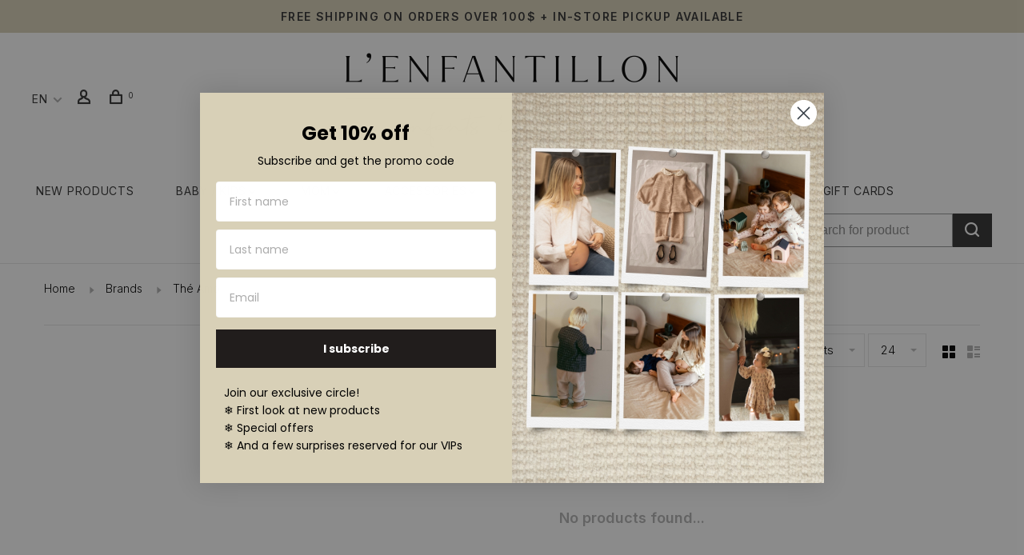

--- FILE ---
content_type: text/html;charset=utf-8
request_url: https://www.lenfantillon.com/us/brands/the-amo/
body_size: 16755
content:
<!DOCTYPE html>
<html lang="en">
 <head>
 
  
 <meta charset="utf-8"/>
<!-- [START] 'blocks/head.rain' -->
<!--

  (c) 2008-2026 Lightspeed Netherlands B.V.
  http://www.lightspeedhq.com
  Generated: 17-01-2026 @ 00:59:41

-->
<link rel="canonical" href="https://www.lenfantillon.com/us/brands/the-amo/"/>
<link rel="alternate" href="https://www.lenfantillon.com/us/index.rss" type="application/rss+xml" title="New products"/>
<meta name="robots" content="noodp,noydir"/>
<meta name="google-site-verification" content="5ddeEUz52SWMOh9E5JJga8LnqyldgBUyMYPUq9PKK9o"/>
<meta name="google-site-verification" content="lUyuTfE-3_mtxnWsLQ4JYCqEjW3eof-gidTPbBQeQm8"/>
<meta name="google-site-verification" content="Rw5MU__6WgeLD1CXWCcSDH3EytT7aV9N3hJkaTPUfSc"/>
<meta property="og:url" content="https://www.lenfantillon.com/us/brands/the-amo/?source=facebook"/>
<meta property="og:site_name" content="Boutique L&#039;Enfantillon"/>
<meta property="og:title" content="Thé Amo"/>
<meta property="og:description" content="Maternity and children&#039;s clothes, green products, fun workshops and many other surprises are waiting for you.  Shop for moms, babies and children."/>
<script>
(function(w,d,s,l,i){w[l]=w[l]||[];w[l].push({'gtm.start':
new Date().getTime(),event:'gtm.js'});var f=d.getElementsByTagName(s)[0],
j=d.createElement(s),dl=l!='dataLayer'?'&l='+l:'';j.async=true;j.src=
'https://www.googletagmanager.com/gtm.js?id='+i+dl;f.parentNode.insertBefore(j,f);
})(window,document,'script','dataLayer','GTM-PJNS72M');
</script>
<script src="https://www.powr.io/powr.js?external-type=lightspeed"></script>
<!--[if lt IE 9]>
<script src="https://cdn.shoplightspeed.com/assets/html5shiv.js?2025-02-20"></script>
<![endif]-->
<!-- [END] 'blocks/head.rain' -->
  	<meta property="og:image" content="https://cdn.shoplightspeed.com/shops/616157/themes/15534/v/1094516/assets/social-media-image.jpg?20250809203300">
  
  
  
  <title>Thé Amo - Boutique L&#039;Enfantillon</title>
 <meta name="description" content="Maternity and children&#039;s clothes, green products, fun workshops and many other surprises are waiting for you.  Shop for moms, babies and children." />
 <meta name="keywords" content="Thé, Amo" />
 <meta http-equiv="X-UA-Compatible" content="ie=edge">
 <meta name="viewport" content="width=device-width, initial-scale=1.0">
 <meta name="apple-mobile-web-app-capable" content="yes">
 <meta name="apple-mobile-web-app-status-bar-style" content="black">
 <meta name="viewport" content="width=device-width, initial-scale=1, maximum-scale=1, user-scalable=0"/>
 
  <link rel="apple-touch-icon" sizes="180x180" href="https://cdn.shoplightspeed.com/shops/616157/themes/15534/v/1099277/assets/apple-touch-icon.png?20250811174343">
  <link rel="shortcut icon" href="https://cdn.shoplightspeed.com/shops/616157/themes/15534/v/1099285/assets/favicon.ico?20250926115705" type="image/x-icon" />
 
 <link href='//fonts.googleapis.com/css?family=Inter:400,400i,100,300,500,600,700,700i,800,900|Telex:400,400i,100,300,500,600,700,700i,800,900' rel='preload' as='style'>
 <link href='//fonts.googleapis.com/css?family=Inter:400,400i,100,300,500,600,700,700i,800,900|Telex:400,400i,100,300,500,600,700,700i,800,900' rel='stylesheet' type='text/css'>
   
<link href='https://fonts.googleapis.com/css?family=Ms Madi:300,400,700' rel='stylesheet' type='text/css'>
 
 <link rel='preload' as='style' href="https://cdn.shoplightspeed.com/assets/gui-2-0.css?2025-02-20" />
 <link rel="stylesheet" href="https://cdn.shoplightspeed.com/assets/gui-2-0.css?2025-02-20" />
 
 <link rel='preload' as='style' href="https://cdn.shoplightspeed.com/assets/gui-responsive-2-0.css?2025-02-20" /> 
 <link rel="stylesheet" href="https://cdn.shoplightspeed.com/assets/gui-responsive-2-0.css?2025-02-20" /> 
 
 <link rel="preload" as="style" href="https://cdn.shoplightspeed.com/shops/616157/themes/15534/assets/style.css?20260116191913">
 <link rel="stylesheet" href="https://cdn.shoplightspeed.com/shops/616157/themes/15534/assets/style.css?20260116191913">
 
 <link rel="preload" as="style" href="https://cdn.shoplightspeed.com/shops/616157/themes/15534/assets/settings.css?20260116191913">
 <link rel="stylesheet" href="https://cdn.shoplightspeed.com/shops/616157/themes/15534/assets/settings.css?20260116191913" />
 
 <link rel="preload" as="style" href="https://cdn.shoplightspeed.com/shops/616157/themes/15534/assets/custom.css?20260116191913">
 <link rel="stylesheet" href="https://cdn.shoplightspeed.com/shops/616157/themes/15534/assets/custom.css?20260116191913" />
 
 <link rel="preload" as="script" href="//ajax.googleapis.com/ajax/libs/jquery/3.0.0/jquery.min.js">
 <script src="//ajax.googleapis.com/ajax/libs/jquery/3.0.0/jquery.min.js"></script>
 <script>
 	if( !window.jQuery ) document.write('<script src="https://cdn.shoplightspeed.com/shops/616157/themes/15534/assets/jquery-3.0.0.min.js?20260116191913"><\/script>');
 </script>
 
 <link rel="preload" as="script" href="//cdn.jsdelivr.net/npm/js-cookie@2/src/js.cookie.min.js">
 <script src="//cdn.jsdelivr.net/npm/js-cookie@2/src/js.cookie.min.js"></script>
 
 <link rel="preload" as="script" href="https://cdn.shoplightspeed.com/assets/gui.js?2025-02-20">
 <script src="https://cdn.shoplightspeed.com/assets/gui.js?2025-02-20"></script>
 
 <link rel="preload" as="script" href="https://cdn.shoplightspeed.com/assets/gui-responsive-2-0.js?2025-02-20">
 <script src="https://cdn.shoplightspeed.com/assets/gui-responsive-2-0.js?2025-02-20"></script>
 
 <link rel="preload" as="script" href="https://cdn.shoplightspeed.com/shops/616157/themes/15534/assets/scripts-min.js?20260116191913">
 <script src="https://cdn.shoplightspeed.com/shops/616157/themes/15534/assets/scripts-min.js?20260116191913"></script>
 
 <link rel="preconnect" href="https://ajax.googleapis.com">
		<link rel="preconnect" href="https://cdn.webshopapp.com/">
		<link rel="preconnect" href="https://cdn.webshopapp.com/">	
		<link rel="preconnect" href="https://fonts.googleapis.com">
		<link rel="preconnect" href="https://fonts.gstatic.com" crossorigin>
		<link rel="dns-prefetch" href="https://ajax.googleapis.com">
		<link rel="dns-prefetch" href="https://cdn.webshopapp.com/">
		<link rel="dns-prefetch" href="https://cdn.webshopapp.com/">	
		<link rel="dns-prefetch" href="https://fonts.googleapis.com">
		<link rel="dns-prefetch" href="https://fonts.gstatic.com" crossorigin>
 
    
  
  
 </head>
 <body class=" navigation-uppercase site-width-large product-images-format-portrait title-mode-centered product-title-mode-left price-per-unit page-th%C3%A9-amo">
 
  
 <div class="page-content">
 
       
   	
    
     			  			  
  
     
     
 <script>
 var product_image_size = '712x946x2',
 product_image_size_mobile = '332x440x2',
 product_image_thumb = '132x176x2',
 product_in_stock_label = 'In stock',
 product_backorder_label = 'On backorder',
 		product_out_of_stock_label = 'Out of stock',
 product_multiple_variant_label = 'View all product options',
 show_variant_picker = 1,
 display_variant_picker_on = 'all',
 show_newsletter_promo_popup = 0,
 newsletter_promo_delay = '10000',
 newsletter_promo_hide_until = '3',
 notification_bar_hide_until = '1',
 		currency_format = 'C$',
   shop_lang = 'us',
 number_format = '0,0.00',
 		shop_url = 'https://www.lenfantillon.com/us/',
 shop_id = '616157',
 	readmore = 'Read more';
 	search_url = "https://www.lenfantillon.com/us/search/",
  static_url = 'https://cdn.shoplightspeed.com/shops/616157/',
 search_empty = 'No products found',
 view_all_results = 'View all results',
 	priceStatus = 'enabled',
     mobileDevice = false;
 	</script>
			
 
<div class="mobile-nav-overlay"></div>

	<div class="top-bar">Free shipping on orders over 100$ + In-store pickup available</div>

<div class="header-wrapper">
<div class="header-sticky-placeholder"></div>

<header class="site-header site-header-lg mega-menu-header menu-bottom-layout menu-bottom-layout-center header-sticky has-search-bar has-mobile-logo">
  <div class="site-header-main-wrapper">
        
    	    
    
    <a href="https://www.lenfantillon.com/us/" class="logo logo-lg logo-center">
              <img src="https://cdn.shoplightspeed.com/shops/616157/themes/15534/v/288763/assets/logo.png?20210707142829" alt="Boutique L&#039;Enfantillon" class="logo-image">
                  	<img src="https://cdn.shoplightspeed.com/shops/616157/themes/15534/v/292971/assets/logo-mobile.png?20210723151730" alt="Boutique L&#039;Enfantillon" class="logo-image-mobile">
          </a>

        
    
    <nav class="secondary-nav nav-style">
      <ul>
        
        
        
                      
<li class="menu-item-desktop-only has-child all-caps">
 <a href="#">EN</a>
 <ul>
  <li><a href="https://www.lenfantillon.com/us/go/brand/1931788">EN</a></li>
  <li><a href="https://www.lenfantillon.com/fc/go/brand/1931788">FR</a></li>
  </ul>
</li>
        
        <li class="menu-item-desktop-only menu-item-account">
                    <a href="#" title="Account" data-featherlight="#loginModal" data-featherlight-variant="featherlight-login"><span class="nc-icon-mini users_single-body"></span></a>
                  </li>

        
        
        <li>
          <a href="#" title="Cart" class="cart-trigger"><span class="nc-icon-mini shopping_bag-20"></span><sup>0</sup></a>
        </li>

                
      </ul>
      
      
      <a class="burger" title="Menu">
        <span></span>
      </a>

    </nav>
  </div>

  <div class="concours">
    <a href="https://www.lenfantillon.com/fc/service/boite-aux-lettres/"><div class="txt-concours button inline">Participez au concours Les petites plumes !</div></a>
  </div>
  
  <div class="mobile-only">
        		<nav class="secondary-nav nav-style secondary-nav-center">
                    <ul>
            <li>
              <div class="search-header search-header-minimal">
                <form action="https://www.lenfantillon.com/us/search/" method="get" id="searchForm" class="ajax-enabled">
                  <input type="text" name="q" autocomplete="off" value="" placeholder="Search for product">
                  <a href="#" class="button button-sm" onclick="$('#searchForm').submit()"><span class="nc-icon-mini ui-1_zoom"></span><span class="nc-icon-mini loader_circle-04 spin"></span></a>
                  <div class="search-results"></div>
                </form>
              </div>
            </li>
          </ul>
                  </nav>
    	  </div>
  
    	<div class="main-nav-wrapper">
      <nav class="main-nav nav-style first-sec-menu">

  <ul class="">
		            	
            	
        	<li class="">
          <a href="/fc/collection/?sort=newest&max=600&min=0&filter%5B%5D=13071&filter%5B%5D=13069&brand=0">New products</a>
    	</li>
    	      <li class="nav-category-dropdown nav-category-dropdown-button nav-child">
        <a href="https://www.lenfantillon.com/us/collection/">Baby / Kids<span class="nc-icon-mini arrows-3_small-down"></span></a>
        <ul>
                                                                                                  			                <li class="menu-item-category-3011155 has-child">
                <a class="mobile-menu-subopen-anchor" href="https://www.lenfantillon.com/us/girl/">
                                    Girl
                </a>
                                  <button class="mobile-menu-subopen">
                    <span class="nc-icon-mini arrows-3_small-down"></span>
                  </button>                                <ul class="">
    							<!--<li class="subsubitem-title"><a href="https://www.lenfantillon.com/us/girl/">Voir tout</a></li>-->
                  <li class="quick-sample-top"><a href="https://www.lenfantillon.com/us/girl/?filter%5B%5D=13071">Shop our samples</a></li>
                  <li class="quick-sample-btm"><a href="https://www.lenfantillon.com/us/girl/?filter%5B%5D=13069">Shop our regular collections</a></li>
                                      <li class="subsubitem has-child">
                      <a class="mobile-menu-subopen-anchor-x underline-hover" href="https://www.lenfantillon.com/us/girl/tops/" title="Tops">Tops</a>
                      <button class="mobile-menu-subopen"><span class="nc-icon-mini arrows-3_small-down"></span></button>                                            <ul class="">
												<li class="subsubitem-title"><a href="https://www.lenfantillon.com/us/girl/tops/">Voir tout</a></li>
                                                  <li class="subsubitem">
                            <a class="underline-hover" href="https://www.lenfantillon.com/us/girl/tops/tank-tops-t-shirts/" title="Tank Tops &amp; T-Shirts">Tank Tops &amp; T-Shirts</a>
                          </li>
                                                  <li class="subsubitem">
                            <a class="underline-hover" href="https://www.lenfantillon.com/us/girl/tops/shirts-polos-hoodies/" title="Shirts, Polos &amp; Hoodies">Shirts, Polos &amp; Hoodies</a>
                          </li>
                                                  <li class="subsubitem">
                            <a class="underline-hover" href="https://www.lenfantillon.com/us/girl/tops/cardigans-jackets-blazers/" title="Cardigans, Jackets &amp; Blazers">Cardigans, Jackets &amp; Blazers</a>
                          </li>
                                                  <li class="subsubitem">
                            <a class="underline-hover" href="https://www.lenfantillon.com/us/girl/tops/blouses/" title="Blouses">Blouses</a>
                          </li>
                                              </ul>
                                          </li>
                                      <li class="subsubitem has-child">
                      <a class="mobile-menu-subopen-anchor-x underline-hover" href="https://www.lenfantillon.com/us/girl/bottoms/" title="Bottoms">Bottoms</a>
                      <button class="mobile-menu-subopen"><span class="nc-icon-mini arrows-3_small-down"></span></button>                                            <ul class="">
												<li class="subsubitem-title"><a href="https://www.lenfantillon.com/us/girl/bottoms/">Voir tout</a></li>
                                                  <li class="subsubitem">
                            <a class="underline-hover" href="https://www.lenfantillon.com/us/girl/bottoms/pants/" title="Pants">Pants</a>
                          </li>
                                                  <li class="subsubitem">
                            <a class="underline-hover" href="https://www.lenfantillon.com/us/girl/bottoms/leggings-jeggings/" title="Leggings &amp; Jeggings">Leggings &amp; Jeggings</a>
                          </li>
                                                  <li class="subsubitem">
                            <a class="underline-hover" href="https://www.lenfantillon.com/us/girl/bottoms/jeans/" title="Jeans">Jeans</a>
                          </li>
                                                  <li class="subsubitem">
                            <a class="underline-hover" href="https://www.lenfantillon.com/us/girl/bottoms/shorts-bermudas/" title="Shorts &amp; Bermudas">Shorts &amp; Bermudas</a>
                          </li>
                                              </ul>
                                          </li>
                                      <li class="subsubitem has-child">
                      <a class="mobile-menu-subopen-anchor-x underline-hover" href="https://www.lenfantillon.com/us/girl/dresses-tunics-skirts/" title="Dresses, Tunics &amp; Skirts">Dresses, Tunics &amp; Skirts</a>
                      <button class="mobile-menu-subopen"><span class="nc-icon-mini arrows-3_small-down"></span></button>                                            <ul class="">
												<li class="subsubitem-title"><a href="https://www.lenfantillon.com/us/girl/dresses-tunics-skirts/">Voir tout</a></li>
                                                  <li class="subsubitem">
                            <a class="underline-hover" href="https://www.lenfantillon.com/us/girl/dresses-tunics-skirts/dresses-tunics/" title="Dresses &amp; Tunics">Dresses &amp; Tunics</a>
                          </li>
                                                  <li class="subsubitem">
                            <a class="underline-hover" href="https://www.lenfantillon.com/us/girl/dresses-tunics-skirts/skirts/" title="Skirts">Skirts</a>
                          </li>
                                              </ul>
                                          </li>
                                      <li class="subsubitem has-child">
                      <a class="mobile-menu-subopen-anchor-x underline-hover" href="https://www.lenfantillon.com/us/girl/sets-1-piece/" title="Sets &amp; 1 Piece">Sets &amp; 1 Piece</a>
                      <button class="mobile-menu-subopen"><span class="nc-icon-mini arrows-3_small-down"></span></button>                                            <ul class="">
												<li class="subsubitem-title"><a href="https://www.lenfantillon.com/us/girl/sets-1-piece/">Voir tout</a></li>
                                                  <li class="subsubitem">
                            <a class="underline-hover" href="https://www.lenfantillon.com/us/girl/sets-1-piece/1-piece/" title="1 Piece">1 Piece</a>
                          </li>
                                                  <li class="subsubitem">
                            <a class="underline-hover" href="https://www.lenfantillon.com/us/girl/sets-1-piece/sets/" title="Sets">Sets</a>
                          </li>
                                              </ul>
                                          </li>
                                      <li class="subsubitem has-child">
                      <a class="mobile-menu-subopen-anchor-x underline-hover" href="https://www.lenfantillon.com/us/girl/outdoor-clothing/" title="Outdoor Clothing">Outdoor Clothing</a>
                      <button class="mobile-menu-subopen"><span class="nc-icon-mini arrows-3_small-down"></span></button>                                            <ul class="">
												<li class="subsubitem-title"><a href="https://www.lenfantillon.com/us/girl/outdoor-clothing/">Voir tout</a></li>
                                                  <li class="subsubitem">
                            <a class="underline-hover" href="https://www.lenfantillon.com/us/girl/outdoor-clothing/coats-bodywarmers/" title="Coats &amp; Bodywarmers">Coats &amp; Bodywarmers</a>
                          </li>
                                                  <li class="subsubitem">
                            <a class="underline-hover" href="https://www.lenfantillon.com/us/girl/outdoor-clothing/raincoats-windbreakers/" title="Raincoats &amp; Windbreakers">Raincoats &amp; Windbreakers</a>
                          </li>
                                              </ul>
                                          </li>
                                      <li class="subsubitem">
                      <a class="mobile-menu-subopen-anchor-x underline-hover" href="https://www.lenfantillon.com/us/girl/bathing-suits-swimming/" title="Bathing suits &amp; Swimming">Bathing suits &amp; Swimming</a>
                                                                </li>
                                      <li class="subsubitem has-child">
                      <a class="mobile-menu-subopen-anchor-x underline-hover" href="https://www.lenfantillon.com/us/girl/underwear-sleepwear/" title="Underwear &amp; Sleepwear">Underwear &amp; Sleepwear</a>
                      <button class="mobile-menu-subopen"><span class="nc-icon-mini arrows-3_small-down"></span></button>                                            <ul class="">
												<li class="subsubitem-title"><a href="https://www.lenfantillon.com/us/girl/underwear-sleepwear/">Voir tout</a></li>
                                                  <li class="subsubitem">
                            <a class="underline-hover" href="https://www.lenfantillon.com/us/girl/underwear-sleepwear/panties-undergarments/" title="Panties &amp; Undergarments">Panties &amp; Undergarments</a>
                          </li>
                                                  <li class="subsubitem">
                            <a class="underline-hover" href="https://www.lenfantillon.com/us/girl/underwear-sleepwear/sleepwear/" title="Sleepwear">Sleepwear</a>
                          </li>
                                              </ul>
                                          </li>
                                      <li class="subsubitem has-child">
                      <a class="mobile-menu-subopen-anchor-x underline-hover" href="https://www.lenfantillon.com/us/girl/shoes/" title="Shoes">Shoes</a>
                      <button class="mobile-menu-subopen"><span class="nc-icon-mini arrows-3_small-down"></span></button>                                            <ul class="">
												<li class="subsubitem-title"><a href="https://www.lenfantillon.com/us/girl/shoes/">Voir tout</a></li>
                                                  <li class="subsubitem">
                            <a class="underline-hover" href="https://www.lenfantillon.com/us/girl/shoes/sandals/" title="Sandals">Sandals</a>
                          </li>
                                                  <li class="subsubitem">
                            <a class="underline-hover" href="https://www.lenfantillon.com/us/girl/shoes/boots-booties/" title="Boots &amp; Booties">Boots &amp; Booties</a>
                          </li>
                                                  <li class="subsubitem">
                            <a class="underline-hover" href="https://www.lenfantillon.com/us/girl/shoes/casual-shoes/" title="Casual Shoes">Casual Shoes</a>
                          </li>
                                                  <li class="subsubitem">
                            <a class="underline-hover" href="https://www.lenfantillon.com/us/girl/shoes/sports-shoes/" title="Sports Shoes">Sports Shoes</a>
                          </li>
                                                  <li class="subsubitem">
                            <a class="underline-hover" href="https://www.lenfantillon.com/us/girl/shoes/slippers/" title="Slippers">Slippers</a>
                          </li>
                                              </ul>
                                          </li>
                                      <li class="subsubitem">
                      <a class="mobile-menu-subopen-anchor-x underline-hover" href="https://www.lenfantillon.com/us/girl/ceremony/" title="Ceremony">Ceremony</a>
                                                                </li>
                                  </ul>
                              </li>
                                            			                <li class="menu-item-category-3011192 has-child">
                <a class="mobile-menu-subopen-anchor" href="https://www.lenfantillon.com/us/boy/">
                                    Boy
                </a>
                                  <button class="mobile-menu-subopen">
                    <span class="nc-icon-mini arrows-3_small-down"></span>
                  </button>                                <ul class="">
    							<!--<li class="subsubitem-title"><a href="https://www.lenfantillon.com/us/boy/">Voir tout</a></li>-->
                  <li class="quick-sample-top"><a href="https://www.lenfantillon.com/us/boy/?filter%5B%5D=13071">Shop our samples</a></li>
                  <li class="quick-sample-btm"><a href="https://www.lenfantillon.com/us/boy/?filter%5B%5D=13069">Shop our regular collections</a></li>
                                      <li class="subsubitem has-child">
                      <a class="mobile-menu-subopen-anchor-x underline-hover" href="https://www.lenfantillon.com/us/boy/tops/" title="Tops">Tops</a>
                      <button class="mobile-menu-subopen"><span class="nc-icon-mini arrows-3_small-down"></span></button>                                            <ul class="">
												<li class="subsubitem-title"><a href="https://www.lenfantillon.com/us/boy/tops/">Voir tout</a></li>
                                                  <li class="subsubitem">
                            <a class="underline-hover" href="https://www.lenfantillon.com/us/boy/tops/tank-tops-t-shirts/" title="Tank Tops &amp; T-Shirts">Tank Tops &amp; T-Shirts</a>
                          </li>
                                                  <li class="subsubitem">
                            <a class="underline-hover" href="https://www.lenfantillon.com/us/boy/tops/shirts-polos-hoodies/" title="Shirts, Polos &amp; Hoodies">Shirts, Polos &amp; Hoodies</a>
                          </li>
                                                  <li class="subsubitem">
                            <a class="underline-hover" href="https://www.lenfantillon.com/us/boy/tops/cardigans-jackets/" title="Cardigans &amp; Jackets">Cardigans &amp; Jackets</a>
                          </li>
                                                  <li class="subsubitem">
                            <a class="underline-hover" href="https://www.lenfantillon.com/us/boy/tops/blazers-shirts/" title="Blazers &amp; Shirts">Blazers &amp; Shirts</a>
                          </li>
                                              </ul>
                                          </li>
                                      <li class="subsubitem has-child">
                      <a class="mobile-menu-subopen-anchor-x underline-hover" href="https://www.lenfantillon.com/us/boy/bottoms/" title="Bottoms">Bottoms</a>
                      <button class="mobile-menu-subopen"><span class="nc-icon-mini arrows-3_small-down"></span></button>                                            <ul class="">
												<li class="subsubitem-title"><a href="https://www.lenfantillon.com/us/boy/bottoms/">Voir tout</a></li>
                                                  <li class="subsubitem">
                            <a class="underline-hover" href="https://www.lenfantillon.com/us/boy/bottoms/pants/" title="Pants">Pants</a>
                          </li>
                                                  <li class="subsubitem">
                            <a class="underline-hover" href="https://www.lenfantillon.com/us/boy/bottoms/jeans/" title="Jeans">Jeans</a>
                          </li>
                                                  <li class="subsubitem">
                            <a class="underline-hover" href="https://www.lenfantillon.com/us/boy/bottoms/shorts-bermudas/" title="Shorts &amp; Bermudas">Shorts &amp; Bermudas</a>
                          </li>
                                              </ul>
                                          </li>
                                      <li class="subsubitem has-child">
                      <a class="mobile-menu-subopen-anchor-x underline-hover" href="https://www.lenfantillon.com/us/boy/sets-1-piece/" title="Sets &amp; 1 Piece">Sets &amp; 1 Piece</a>
                      <button class="mobile-menu-subopen"><span class="nc-icon-mini arrows-3_small-down"></span></button>                                            <ul class="">
												<li class="subsubitem-title"><a href="https://www.lenfantillon.com/us/boy/sets-1-piece/">Voir tout</a></li>
                                                  <li class="subsubitem">
                            <a class="underline-hover" href="https://www.lenfantillon.com/us/boy/sets-1-piece/sets/" title="Sets">Sets</a>
                          </li>
                                                  <li class="subsubitem">
                            <a class="underline-hover" href="https://www.lenfantillon.com/us/boy/sets-1-piece/1-piece/" title="1 Piece">1 Piece</a>
                          </li>
                                              </ul>
                                          </li>
                                      <li class="subsubitem has-child">
                      <a class="mobile-menu-subopen-anchor-x underline-hover" href="https://www.lenfantillon.com/us/boy/outdoor-clothing/" title="Outdoor Clothing">Outdoor Clothing</a>
                      <button class="mobile-menu-subopen"><span class="nc-icon-mini arrows-3_small-down"></span></button>                                            <ul class="">
												<li class="subsubitem-title"><a href="https://www.lenfantillon.com/us/boy/outdoor-clothing/">Voir tout</a></li>
                                                  <li class="subsubitem">
                            <a class="underline-hover" href="https://www.lenfantillon.com/us/boy/outdoor-clothing/coats-bodywarmers/" title="Coats &amp; Bodywarmers">Coats &amp; Bodywarmers</a>
                          </li>
                                                  <li class="subsubitem">
                            <a class="underline-hover" href="https://www.lenfantillon.com/us/boy/outdoor-clothing/raincoats-windbreakers/" title="Raincoats &amp; Windbreakers">Raincoats &amp; Windbreakers</a>
                          </li>
                                              </ul>
                                          </li>
                                      <li class="subsubitem">
                      <a class="mobile-menu-subopen-anchor-x underline-hover" href="https://www.lenfantillon.com/us/boy/bathing-suits-swimming/" title="Bathing suits &amp; Swimming">Bathing suits &amp; Swimming</a>
                                                                </li>
                                      <li class="subsubitem has-child">
                      <a class="mobile-menu-subopen-anchor-x underline-hover" href="https://www.lenfantillon.com/us/boy/underwear-sleepwear/" title="Underwear &amp; Sleepwear">Underwear &amp; Sleepwear</a>
                      <button class="mobile-menu-subopen"><span class="nc-icon-mini arrows-3_small-down"></span></button>                                            <ul class="">
												<li class="subsubitem-title"><a href="https://www.lenfantillon.com/us/boy/underwear-sleepwear/">Voir tout</a></li>
                                                  <li class="subsubitem">
                            <a class="underline-hover" href="https://www.lenfantillon.com/us/boy/underwear-sleepwear/sleepwear/" title="Sleepwear">Sleepwear</a>
                          </li>
                                                  <li class="subsubitem">
                            <a class="underline-hover" href="https://www.lenfantillon.com/us/boy/underwear-sleepwear/boxers-briefs/" title="Boxers &amp; Briefs">Boxers &amp; Briefs</a>
                          </li>
                                              </ul>
                                          </li>
                                      <li class="subsubitem has-child">
                      <a class="mobile-menu-subopen-anchor-x underline-hover" href="https://www.lenfantillon.com/us/boy/shoes/" title="Shoes">Shoes</a>
                      <button class="mobile-menu-subopen"><span class="nc-icon-mini arrows-3_small-down"></span></button>                                            <ul class="">
												<li class="subsubitem-title"><a href="https://www.lenfantillon.com/us/boy/shoes/">Voir tout</a></li>
                                                  <li class="subsubitem">
                            <a class="underline-hover" href="https://www.lenfantillon.com/us/boy/shoes/sandals/" title="Sandals">Sandals</a>
                          </li>
                                                  <li class="subsubitem">
                            <a class="underline-hover" href="https://www.lenfantillon.com/us/boy/shoes/boots-booties/" title="Boots &amp; Booties">Boots &amp; Booties</a>
                          </li>
                                                  <li class="subsubitem">
                            <a class="underline-hover" href="https://www.lenfantillon.com/us/boy/shoes/sports-shoes/" title="Sports Shoes">Sports Shoes</a>
                          </li>
                                                  <li class="subsubitem">
                            <a class="underline-hover" href="https://www.lenfantillon.com/us/boy/shoes/slippers/" title="Slippers">Slippers</a>
                          </li>
                                                  <li class="subsubitem">
                            <a class="underline-hover" href="https://www.lenfantillon.com/us/boy/shoes/casual-shoes/" title="Casual Shoes">Casual Shoes</a>
                          </li>
                                              </ul>
                                          </li>
                                      <li class="subsubitem">
                      <a class="mobile-menu-subopen-anchor-x underline-hover" href="https://www.lenfantillon.com/us/boy/ceremony/" title="Ceremony">Ceremony</a>
                                                                </li>
                                  </ul>
                              </li>
                                                                                                                                                                                                                                    </ul>
      </li>
    
    	 <li class="nav-category-dropdown nav-category-dropdown-button nav-mom">
        <a href="https://www.lenfantillon.com/us/collection/">Mom<span class="nc-icon-mini arrows-3_small-down"></span></a>
        <ul>
                                		          		<li class="menu-item-category-2976746 has-child">
                <a class="mobile-menu-subopen-anchor-x" href="https://www.lenfantillon.com/us/maternity/maternity/">
                  Maternity
                </a>
                <button class="mobile-menu-subopen"><span class="nc-icon-mini arrows-3_small-down"></span></button>                                <ul class="">
                  <li class="subsubitem-title"><a href="https://www.lenfantillon.com/us/maternity/maternity/">Voir tout</a></li>
                                      <li class="subsubitem has-child">
                      <a class="mobile-menu-subopen-anchor-x underline-hover" href="https://www.lenfantillon.com/us/maternity/maternity/tops/" title="Tops">Tops</a>
                      <button class="mobile-menu-subopen"><span class="nc-icon-mini arrows-3_small-down"></span></button>                                            <ul class="">
												<li class="subsubitem-title"><a href="https://www.lenfantillon.com/us/maternity/maternity/tops/">Voir tout</a></li>
                                                  <li class="subsubitem">
                            <a class="underline-hover" href="https://www.lenfantillon.com/us/maternity/maternity/tops/tank-tops-t-shirts/" title="Tank Tops &amp; T-Shirts">Tank Tops &amp; T-Shirts</a>
                          </li>
                                                  <li class="subsubitem">
                            <a class="underline-hover" href="https://www.lenfantillon.com/us/maternity/maternity/tops/blouses/" title="Blouses">Blouses</a>
                          </li>
                                                  <li class="subsubitem">
                            <a class="underline-hover" href="https://www.lenfantillon.com/us/maternity/maternity/tops/cardigans-jackets/" title="Cardigans &amp; Jackets">Cardigans &amp; Jackets</a>
                          </li>
                                                  <li class="subsubitem">
                            <a class="underline-hover" href="https://www.lenfantillon.com/us/maternity/maternity/tops/blazers/" title="Blazers">Blazers</a>
                          </li>
                                                  <li class="subsubitem">
                            <a class="underline-hover" href="https://www.lenfantillon.com/us/maternity/maternity/tops/shirts-polos-hoodies/" title="Shirts, Polos &amp; Hoodies">Shirts, Polos &amp; Hoodies</a>
                          </li>
                                              </ul>
                                          </li>
                                      <li class="subsubitem has-child">
                      <a class="mobile-menu-subopen-anchor-x underline-hover" href="https://www.lenfantillon.com/us/maternity/maternity/bottoms/" title="Bottoms">Bottoms</a>
                      <button class="mobile-menu-subopen"><span class="nc-icon-mini arrows-3_small-down"></span></button>                                            <ul class="">
												<li class="subsubitem-title"><a href="https://www.lenfantillon.com/us/maternity/maternity/bottoms/">Voir tout</a></li>
                                                  <li class="subsubitem">
                            <a class="underline-hover" href="https://www.lenfantillon.com/us/maternity/maternity/bottoms/jeans/" title="Jeans">Jeans</a>
                          </li>
                                                  <li class="subsubitem">
                            <a class="underline-hover" href="https://www.lenfantillon.com/us/maternity/maternity/bottoms/pants-leggings-jeggings/" title="Pants, Leggings &amp; Jeggings">Pants, Leggings &amp; Jeggings</a>
                          </li>
                                                  <li class="subsubitem">
                            <a class="underline-hover" href="https://www.lenfantillon.com/us/maternity/maternity/bottoms/shorts-bermudas/" title="Shorts &amp; Bermudas">Shorts &amp; Bermudas</a>
                          </li>
                                                  <li class="subsubitem">
                            <a class="underline-hover" href="https://www.lenfantillon.com/us/maternity/maternity/bottoms/capri-pants/" title="Capri Pants">Capri Pants</a>
                          </li>
                                                  <li class="subsubitem">
                            <a class="underline-hover" href="https://www.lenfantillon.com/us/maternity/maternity/bottoms/skirts/" title="Skirts">Skirts</a>
                          </li>
                                              </ul>
                                          </li>
                                      <li class="subsubitem">
                      <a class="mobile-menu-subopen-anchor-x underline-hover" href="https://www.lenfantillon.com/us/maternity/maternity/robes-tunics/" title="Robes &amp; Tunics">Robes &amp; Tunics</a>
                                                                </li>
                                      <li class="subsubitem">
                      <a class="mobile-menu-subopen-anchor-x underline-hover" href="https://www.lenfantillon.com/us/maternity/maternity/outdoor-clothing/" title="Outdoor Clothing">Outdoor Clothing</a>
                                                                </li>
                                      <li class="subsubitem">
                      <a class="mobile-menu-subopen-anchor-x underline-hover" href="https://www.lenfantillon.com/us/maternity/maternity/sportswear/" title="Sportswear">Sportswear</a>
                                                                </li>
                                      <li class="subsubitem">
                      <a class="mobile-menu-subopen-anchor-x underline-hover" href="https://www.lenfantillon.com/us/maternity/maternity/bathing-suits/" title="Bathing Suits">Bathing Suits</a>
                                                                </li>
                                      <li class="subsubitem">
                      <a class="mobile-menu-subopen-anchor-x underline-hover" href="https://www.lenfantillon.com/us/maternity/maternity/underwear/" title="Underwear">Underwear</a>
                                                                </li>
                                      <li class="subsubitem">
                      <a class="mobile-menu-subopen-anchor-x underline-hover" href="https://www.lenfantillon.com/us/maternity/maternity/nightwear/" title="Nightwear">Nightwear</a>
                                                                </li>
                                      <li class="subsubitem has-child">
                      <a class="mobile-menu-subopen-anchor-x underline-hover" href="https://www.lenfantillon.com/us/maternity/maternity/sets-1-piece/" title="Sets &amp; 1 Piece">Sets &amp; 1 Piece</a>
                      <button class="mobile-menu-subopen"><span class="nc-icon-mini arrows-3_small-down"></span></button>                                            <ul class="">
												<li class="subsubitem-title"><a href="https://www.lenfantillon.com/us/maternity/maternity/sets-1-piece/">Voir tout</a></li>
                                                  <li class="subsubitem">
                            <a class="underline-hover" href="https://www.lenfantillon.com/us/maternity/maternity/sets-1-piece/sets/" title="Sets">Sets</a>
                          </li>
                                                  <li class="subsubitem">
                            <a class="underline-hover" href="https://www.lenfantillon.com/us/maternity/maternity/sets-1-piece/1-piece/" title="1 Piece">1 Piece</a>
                          </li>
                                              </ul>
                                          </li>
                                  </ul>
                              </li>
							          		<li class="menu-item-category-2976745 has-child">
                <a class="mobile-menu-subopen-anchor-x" href="https://www.lenfantillon.com/us/maternity/nursing/">
                  Nursing
                </a>
                <button class="mobile-menu-subopen"><span class="nc-icon-mini arrows-3_small-down"></span></button>                                <ul class="">
                  <li class="subsubitem-title"><a href="https://www.lenfantillon.com/us/maternity/nursing/">Voir tout</a></li>
                                      <li class="subsubitem has-child">
                      <a class="mobile-menu-subopen-anchor-x underline-hover" href="https://www.lenfantillon.com/us/maternity/nursing/tops/" title="Tops">Tops</a>
                      <button class="mobile-menu-subopen"><span class="nc-icon-mini arrows-3_small-down"></span></button>                                            <ul class="">
												<li class="subsubitem-title"><a href="https://www.lenfantillon.com/us/maternity/nursing/tops/">Voir tout</a></li>
                                                  <li class="subsubitem">
                            <a class="underline-hover" href="https://www.lenfantillon.com/us/maternity/nursing/tops/tank-tops-t-shirts/" title="Tank Tops &amp; T-Shirts">Tank Tops &amp; T-Shirts</a>
                          </li>
                                                  <li class="subsubitem">
                            <a class="underline-hover" href="https://www.lenfantillon.com/us/maternity/nursing/tops/blouses/" title="Blouses">Blouses</a>
                          </li>
                                                  <li class="subsubitem">
                            <a class="underline-hover" href="https://www.lenfantillon.com/us/maternity/nursing/tops/shirts-polos-hoodies/" title="Shirts, Polos &amp; Hoodies">Shirts, Polos &amp; Hoodies</a>
                          </li>
                                              </ul>
                                          </li>
                                      <li class="subsubitem">
                      <a class="mobile-menu-subopen-anchor-x underline-hover" href="https://www.lenfantillon.com/us/maternity/nursing/dresses-tunics/" title="Dresses &amp; Tunics">Dresses &amp; Tunics</a>
                                                                </li>
                                      <li class="subsubitem">
                      <a class="mobile-menu-subopen-anchor-x underline-hover" href="https://www.lenfantillon.com/us/maternity/nursing/1-piece/" title="1 Piece">1 Piece</a>
                                                                </li>
                                      <li class="subsubitem">
                      <a class="mobile-menu-subopen-anchor-x underline-hover" href="https://www.lenfantillon.com/us/maternity/nursing/bras/" title="Bras">Bras</a>
                                                                </li>
                                      <li class="subsubitem">
                      <a class="mobile-menu-subopen-anchor-x underline-hover" href="https://www.lenfantillon.com/us/maternity/nursing/nightwear/" title="Nightwear">Nightwear</a>
                                                                </li>
                                  </ul>
                              </li>
							                                                                                                                                                                                                                                                                                                                                                        </ul>
      </li>
    
       <li class="nav-category-dropdown nav-category-dropdown-button nav-accessories">
        <a href="https://www.lenfantillon.com/us/collection/">Accessories<span class="nc-icon-mini arrows-3_small-down"></span></a>
        <ul>
                                                                                                                                                        		                <li class="menu-item-category-3011279 has-child">
                  <a class="mobile-menu-subopen-anchor-x" href="https://www.lenfantillon.com/us/accessories/maternity/">
                    Maternity
                  </a>
                  <button class="mobile-menu-subopen"><span class="nc-icon-mini arrows-3_small-down"></span></button>                                    <ul class="">
                    <li class="subsubitem-title"><a href="https://www.lenfantillon.com/us/accessories/maternity/">Voir tout</a></li>
                                          <li class="subsubitem">
                        <a class="mobile-menu-subopen-anchor-x underline-hover" href="https://www.lenfantillon.com/us/accessories/maternity/jewelry/" title="Jewelry">Jewelry</a>
                                                                      </li>
                                          <li class="subsubitem">
                        <a class="mobile-menu-subopen-anchor-x underline-hover" href="https://www.lenfantillon.com/us/accessories/maternity/scarves-discretionary-aprons/" title="Scarves &amp; Discretionary Aprons">Scarves &amp; Discretionary Aprons</a>
                                                                      </li>
                                          <li class="subsubitem">
                        <a class="mobile-menu-subopen-anchor-x underline-hover" href="https://www.lenfantillon.com/us/accessories/maternity/changing-bags/" title="Changing Bags">Changing Bags</a>
                                                                      </li>
                                          <li class="subsubitem">
                        <a class="mobile-menu-subopen-anchor-x underline-hover" href="https://www.lenfantillon.com/us/accessories/maternity/nursing-pillows/" title="Nursing Pillows">Nursing Pillows</a>
                                                                      </li>
                                          <li class="subsubitem">
                        <a class="mobile-menu-subopen-anchor-x underline-hover" href="https://www.lenfantillon.com/us/accessories/maternity/belly-bands-pelvic-belts/" title="Belly Bands &amp; Pelvic Belts">Belly Bands &amp; Pelvic Belts</a>
                                                                      </li>
                                          <li class="subsubitem">
                        <a class="mobile-menu-subopen-anchor-x underline-hover" href="https://www.lenfantillon.com/us/accessories/maternity/nursing-pads/" title="Nursing Pads">Nursing Pads</a>
                                                                      </li>
                                          <li class="subsubitem">
                        <a class="mobile-menu-subopen-anchor-x underline-hover" href="https://www.lenfantillon.com/us/accessories/maternity/hats-scarves/" title="Hats &amp; Scarves">Hats &amp; Scarves</a>
                                                                      </li>
                                          <li class="subsubitem">
                        <a class="mobile-menu-subopen-anchor-x underline-hover" href="https://www.lenfantillon.com/us/accessories/maternity/babywearing/" title="Babywearing">Babywearing</a>
                                                                      </li>
                                          <li class="subsubitem">
                        <a class="mobile-menu-subopen-anchor-x underline-hover" href="https://www.lenfantillon.com/us/accessories/maternity/personal-care-products/" title="Personal Care Products">Personal Care Products</a>
                                                                      </li>
                                          <li class="subsubitem">
                        <a class="mobile-menu-subopen-anchor-x underline-hover" href="https://www.lenfantillon.com/us/accessories/maternity/home/" title="Home">Home</a>
                                                                      </li>
                                          <li class="subsubitem">
                        <a class="mobile-menu-subopen-anchor-x underline-hover" href="https://www.lenfantillon.com/us/accessories/maternity/stationery-planning-tools/" title="Stationery, Planning &amp; Tools">Stationery, Planning &amp; Tools</a>
                                                                      </li>
                                          <li class="subsubitem">
                        <a class="mobile-menu-subopen-anchor-x underline-hover" href="https://www.lenfantillon.com/us/accessories/maternity/socks-tights/" title="Socks &amp; Tights">Socks &amp; Tights</a>
                                                                      </li>
                                          <li class="subsubitem">
                        <a class="mobile-menu-subopen-anchor-x underline-hover" href="https://www.lenfantillon.com/us/accessories/maternity/chaussures/" title="Chaussures">Chaussures</a>
                                                                      </li>
                                      </ul>
                                  </li>
							                <li class="menu-item-category-3011276 has-child">
                  <a class="mobile-menu-subopen-anchor-x" href="https://www.lenfantillon.com/us/accessories/baby-0-24-months/">
                    Baby (0-24 Months)
                  </a>
                  <button class="mobile-menu-subopen"><span class="nc-icon-mini arrows-3_small-down"></span></button>                                    <ul class="">
                    <li class="subsubitem-title"><a href="https://www.lenfantillon.com/us/accessories/baby-0-24-months/">Voir tout</a></li>
                                          <li class="subsubitem">
                        <a class="mobile-menu-subopen-anchor-x underline-hover" href="https://www.lenfantillon.com/us/accessories/baby-0-24-months/bibs-pacifiers-pacifier-clips/" title="Bibs, Pacifiers &amp; Pacifier Clips">Bibs, Pacifiers &amp; Pacifier Clips</a>
                                                                      </li>
                                          <li class="subsubitem">
                        <a class="mobile-menu-subopen-anchor-x underline-hover" href="https://www.lenfantillon.com/us/accessories/baby-0-24-months/swimming/" title="Swimming">Swimming</a>
                                                                      </li>
                                          <li class="subsubitem">
                        <a class="mobile-menu-subopen-anchor-x underline-hover" href="https://www.lenfantillon.com/us/accessories/baby-0-24-months/eco-friendly-cloth-diapers/" title="Eco-friendly Cloth Diapers">Eco-friendly Cloth Diapers</a>
                                                                      </li>
                                          <li class="subsubitem">
                        <a class="mobile-menu-subopen-anchor-x underline-hover" href="https://www.lenfantillon.com/us/accessories/baby-0-24-months/hats-caps/" title="Hats &amp; Caps">Hats &amp; Caps</a>
                                                                      </li>
                                          <li class="subsubitem">
                        <a class="mobile-menu-subopen-anchor-x underline-hover" href="https://www.lenfantillon.com/us/accessories/baby-0-24-months/hair-jewelry/" title="Hair &amp; Jewelry">Hair &amp; Jewelry</a>
                                                                      </li>
                                          <li class="subsubitem">
                        <a class="mobile-menu-subopen-anchor-x underline-hover" href="https://www.lenfantillon.com/us/accessories/baby-0-24-months/sleep/" title="Sleep">Sleep</a>
                                                                      </li>
                                          <li class="subsubitem">
                        <a class="mobile-menu-subopen-anchor-x underline-hover" href="https://www.lenfantillon.com/us/accessories/baby-0-24-months/sacs-a-dos-sacs-a-main/" title="Sacs à dos &amp; Sacs à main">Sacs à dos &amp; Sacs à main</a>
                                                                      </li>
                                      </ul>
                                  </li>
							                <li class="menu-item-category-3011282">
                  <a class="mobile-menu-subopen-anchor-x" href="https://www.lenfantillon.com/us/accessories/other-accessories/">
                    Other Accessories
                  </a>
                                                    </li>
							          
          
                                                                                                                                                                                                                                </ul>
      </li>
    
    	<li class="nav-category-dropdown nav-category-dropdown-button nav-care">
        <a href="https://www.lenfantillon.com/us/collection/">Care<span class="nc-icon-mini arrows-3_small-down"></span></a>
        <ul>
                                                                                                                                                                                                        		          		<li class="menu-item-category-3978069">
                <a href="https://www.lenfantillon.com/us/care-products/moms-green-space/">
                  Moms - Green space
                </a>
                                              </li>
							          		<li class="menu-item-category-3978068">
                <a href="https://www.lenfantillon.com/us/care-products/kids-green-space/">
                  Kids - Green space
                </a>
                                              </li>
							                                                                                                                                                                                </ul>
      </li>
       
    	 <li class="nav-category-dropdown nav-category-dropdown-button nav-special">
        <a href="https://www.lenfantillon.com/us/collection/">Ceremony<span class="nc-icon-mini arrows-3_small-down"></span></a>
        <ul>
                                                                                                                                                                                                                                                                                                        		          		<li class="menu-item-category-4426025">
                <a href="https://www.lenfantillon.com/us/ceremony/girls/">
                  Girls
                </a>
                                              </li>
							          		<li class="menu-item-category-4426026">
                <a href="https://www.lenfantillon.com/us/ceremony/boys/">
                  Boys
                </a>
                                              </li>
							                                                                                </ul>
      </li>
    
    	<!-- Section marques custom -->
    	    
            	
    
                <li class="">
          <a href="https://www.lenfantillon.com/us/jouets/" title="Toys">
            Toys
          </a>
        </li>
                <li class="">
          <a href="https://www.lenfantillon.com/us/buy-gift-card/" title="Gift Cards">
            Gift Cards
          </a>
        </li>
                <li class="">
          <a href="https://www.lenfantillon.com/us/liquidation/" title="Liquidation">
            Liquidation
          </a>
        </li>
        
            	
            	
            
          
<li class="menu-item-mobile-only menu-item-mobile-inline lang-left has-child all-caps">
 <a href="#">EN</a>
 <ul>
  <li><a href="https://www.lenfantillon.com/us/go/brand/1931788">EN</a></li>
  <li><a href="https://www.lenfantillon.com/fc/go/brand/1931788">FR</a></li>
  </ul>
</li>

    <li class="menu-item-mobile-only m-t-30">
            <a href="#" title="Account" data-featherlight="#loginModal">Login / Register</a>
          </li>
    
     <div class="footer-menu-mobile footer-menu-social"><ul><li><a href="https://www.facebook.com/lenfantillon/" target="_blank" title="Facebook"><span class="nc-icon-mini social_logo-fb-simple"></span></a></li><li><a href="https://www.instagram.com/lenfantillon/" target="_blank" title="Instagram Boutique L'Enfantillon"><span class="nc-icon-mini social_logo-instagram"></span></a></li><li><a href="https://www.pinterest.ca/lenfantillon2/" target="_blank" title="Pinterest"><span class="nc-icon-mini social_logo-pinterest"></span></a></li><li><a href="https://www.tiktok.com/@lenfantillon" target="_blank" title="tumblr"><span class="nc-icon-mini social_logo-tumblr"></span></a></li></ul></div>

        
  </ul>
</nav>     
          		<nav class="secondary-nav nav-style secondary-nav-right">
                    <ul>
            <li>
              <div class="search-header search-header-minimal">
                <form action="https://www.lenfantillon.com/us/search/" method="get" id="searchForm" class="ajax-enabled">
                  <input type="text" name="q" autocomplete="off" value="" placeholder="Search for product">
                  <a href="#" class="button button-sm" onclick="$('#searchForm').submit()"><span class="nc-icon-mini ui-1_zoom"></span><span class="nc-icon-mini loader_circle-04 spin"></span></a>
                  <div class="search-results"></div>
                </form>
              </div>
            </li>
          </ul>
                  </nav>
    	  		      
        
  	</div> 
  
    
</header>
  
  
</div>
 <div itemscope itemtype="http://schema.org/BreadcrumbList">
	<div itemprop="itemListElement" itemscope itemtype="http://schema.org/ListItem">
 <a itemprop="item" href="https://www.lenfantillon.com/us/"><span itemprop="name" content="Home"></span></a>
 <meta itemprop="position" content="1" />
 </div>
  	<div itemprop="itemListElement" itemscope itemtype="http://schema.org/ListItem">
 <a itemprop="item" href="https://www.lenfantillon.com/us/brands/"><span itemprop="name" content="Brands"></span></a>
 <meta itemprop="position" content="2" />
 </div>
  	<div itemprop="itemListElement" itemscope itemtype="http://schema.org/ListItem">
 <a itemprop="item" href="https://www.lenfantillon.com/us/brands/the-amo/"><span itemprop="name" content="Thé Amo"></span></a>
 <meta itemprop="position" content="3" />
 </div>
 </div>

 <div class="cart-sidebar-container">
  <div class="cart-sidebar">
    <button class="cart-sidebar-close" aria-label="Close">✕</button>
    <div class="cart-sidebar-title">
      <h5>Cart</h5>
      <p><span class="item-qty"></span> Items</p>
    </div>
    
    <div class="cart-sidebar-body">
        
      <div class="no-cart-products">No products found...</div>
      
    </div>
    
      </div>
</div> <!-- Login Modal -->
<div class="modal-lighbox login-modal" id="loginModal">
  <div class="row">
    <div class="col-sm-12 m-b-30 login-row">
      <h4>Login</h4>
      <p>Log in if you have an account</p>
      <form action="https://www.lenfantillon.com/us/account/loginPost/?return=https%3A%2F%2Fwww.lenfantillon.com%2Fus%2Fbrands%2Fthe-amo%2F" method="post">
        <input type="hidden" name="key" value="c1735fdfa9f09b05653460da89d8205f" />
        <div class="form-row">
          <input type="text" name="email" autocomplete="on" placeholder="Email address" class="required" />
        </div>
        <div class="form-row">
          <input type="password" name="password" autocomplete="on" placeholder="Password" class="required" />
        </div>
        <div class="">
          <a class="button button-block popup-validation m-b-15" href="javascript:;" title="Login">Login</a>
                  </div>
      </form>
      <p class="m-b-0 m-t-10">Dont have an account? <a href="https://www.lenfantillon.com/us/account/register/" class="bold underline">Register</a></p>
    </div>
  </div>
  <div class="text-center forgot-password">
    <a class="forgot-pw" href="https://www.lenfantillon.com/us/account/password/">Forgot your password?</a>
  </div>
</div> 
 <main class="main-content">
  		

<div class="container container-lg relative collection-header-round collection-has-image collection-is-centered">
  <div class="product-top-bar">
        <!-- Breadcrumbs -->
    <div class="breadcrumbs">
      <a href="https://www.lenfantillon.com/us/" title="Home">Home</a>
            <i class="nc-icon-mini arrows-1_small-triangle-right"></i><a href="https://www.lenfantillon.com/us/brands/">Brands</a>
            <i class="nc-icon-mini arrows-1_small-triangle-right"></i><a class="last" href="https://www.lenfantillon.com/us/brands/the-amo/">Thé Amo</a>
          </div>
      </div>
  <!-- Collection Intro -->
  
  <div class="collection-header-wrapper">

                            <div class="collection-image-wrapper collection-image-wrapper-small collection-image-wrapper-logo">
        <!--         <img data-src="https://cdn.shoplightspeed.com/shops/616157/files/40671261/350x175x2/image.jpg" data-retina="https://cdn.shoplightspeed.com/shops/616157/files/40671261/700x350x2/image.jpg" alt="Thé Amo" class="collection-image collection-image-logo lazy"> -->
              </div>
          
    <div class="collection-title-content">
      <h1 class="page-title text-center text-hidden">Thé Amo</h1>
          </div>
  </div>
  
</div>








<div class="container container-lg">
  
    
  <div class="collection-products collection-products-sidebar collection-brands" id="collection-page">
    
        	
    
    		<div class="collection-top">
          <div class="collection-top-wrapper">
            
            <div class="results-info hint-text">Showing 1 - 0 of 0</div>
            
                      
          
            <form action="https://www.lenfantillon.com/us/brands/the-amo/" method="get" id="filter_form_top" class="inline">
                            <input type="hidden" name="sort" value="newest" id="filter_form_sort_top" />
              <input type="hidden" name="max" value="5" id="filter_form_max_top" />
              <input type="hidden" name="min" value="0" id="filter_form_min_top" />

              <div class="collection-actions m-r-20 sm-m-r-0">
                <select name="sort" onchange="$('#filter_form_top').submit();" class="selectric-minimal">
                                <option value="popular">Most viewed</option>
                                <option value="newest" selected="selected">Newest products</option>
                                <option value="lowest">Lowest price</option>
                                <option value="highest">Highest price</option>
                                <option value="asc">Name ascending</option>
                                <option value="desc">Name descending</option>
                                </select>
                                                <select name="limit" onchange="$('#filter_form_top').submit();" class="selectric-minimal selectric-small">
                                    	<option value="24" selected="selected">24</option>
                                    	<option value="50">50</option>
                                    	<option value="100">100</option>
                                  </select>
                              </div>
            </form>
            
                        <a href="#" class="button show-filter-trigger"><span class="nc-icon-mini ui-1_ui-04"></span>More filters</a>
            
            <div class="grid-list">
              <a href="#" class="grid-switcher-item active" data-value="grid">
                <i class="nc-icon-mini ui-2_grid-45"></i>
              </a>
              <a href="#" class="grid-switcher-item" data-value="list">
                <i class="nc-icon-mini nc-icon-mini ui-2_paragraph"></i>
              </a>
            </div>

          </div>
          
    		</div>
    
          
    		<div class="collection-sidebar">
          <div class="collection-sidebar-wrapper">
            <button class="filter-close-mobile" aria-label="Close">✕</button>
            <form action="https://www.lenfantillon.com/us/brands/the-amo/" method="get" id="sidebar_filters">
              <input type="hidden" name="mode" value="grid" id="filter_form_mode_side" />
              <input type="hidden" name="limit" value="24" id="filter_form_limit_side" />
              <input type="hidden" name="sort" value="newest" id="filter_form_sort_side" />
              <input type="hidden" name="max" value="5" id="filter_form_max_2_side" />
              <input type="hidden" name="min" value="0" id="filter_form_min_2_side" />

              <div class="sidebar-filters">
                
                                                               
                                  <div class="filter-wrap active" id="categoriesFilters">
                    <div class="filter-item">
                      <ul class="categories-list">
                                                                                                                                                                                                                                                                                                                                                                                                                                                                                                                                                                                                                                                                                                                                                                          </ul>
                    </div>
                  </div>
                                
                                                                                               
                                
                                
                                  
                                                                               
                                
                                                                                               
                                
                
                                  
                                                                

                
                

              </div>
            </form>

            
          </div>
          </div>
      
    	    
        
    
    <div class="collection-content">

      <!--<div class="filter-open-wrapper">
      <a href="#" class="filter-open">
        <i class="nc-icon-mini ui-3_funnel-39 open-icon"></i>
        <i class="nc-icon-mini ui-1_simple-remove close-icon"></i>
      </a>
      <a href="#" class="filter-open-mobile">
        <i class="nc-icon-mini ui-3_funnel-39 open-icon"></i>
        <i class="nc-icon-mini ui-1_simple-remove close-icon"></i>
      </a>-->

      <!-- Product list -->
      <div id="x-prod" class="products-list row">  
          
           
                    <div class="no-products-found col-xs-12">No products found...</div>
           
      </div>

      <div class="collection-sort">
        <form action="https://www.lenfantillon.com/us/brands/the-amo/" method="get" id="filter_form_bottom">
          <input type="hidden" name="limit" value="24" id="filter_form_limit_bottom" />
          <input type="hidden" name="sort" value="newest" id="filter_form_sort_bottom" />
          <input type="hidden" name="max" value="5" id="filter_form_max_bottom" />
          <input type="hidden" name="min" value="0" id="filter_form_min_bottom" />

          <div class="row">

            <div class="col-md-12 text-center">
                          </div>

          </div>
        </form>
      </div>

    </div>
  </div>

  </div>

<div class="footer-category">
    <div class="concept-description">L`Enfantillon offers babywear collections from European and Canadian designers at unbeatable prices. We unearth rare gems and select the finest pieces from season to season. If a garment is right for you, don&#039;t delay, as most of the items on offer are only available in one size and one piece. Take advantage of free delivery in Canada with any purchase of 75$ or more before taxes.</div>
    <div id="header-quick-categories" class="text-center">
      <p>Quick access</p>
      <h3>shop by category</h3>
    </div>
  	<div id="x-cat-desktop" class="tags-quick-categories">
                         <a href="https://www.lenfantillon.com/us/maternity/" class="label">Maternity</a>
                                  <a href="https://www.lenfantillon.com/us/baby-girl-0-24-months/" class="label">Baby Girl (0-24 Months)</a>
                                  <a href="https://www.lenfantillon.com/us/baby-boy-0-24-months/" class="label">Baby Boy (0-24 months)</a>
                                  <a href="https://www.lenfantillon.com/us/girl/" class="label">Girl</a>
                                  <a href="https://www.lenfantillon.com/us/boy/" class="label">Boy</a>
                                  <a href="https://www.lenfantillon.com/us/accessories/" class="label">Accessories</a>
                                  <a href="https://www.lenfantillon.com/us/jouets/" class="label">Jouets</a>
                                  <a href="https://www.lenfantillon.com/us/care-products/" class="label">Care products</a>
                                  <a href="https://www.lenfantillon.com/us/liquidation/" class="label">Liquidation</a>
                                  <a href="https://www.lenfantillon.com/us/green-space/" class="label">Green Space </a>
                                  <a href="https://www.lenfantillon.com/us/holidays/" class="label">Holidays</a>
                                  <a href="https://www.lenfantillon.com/us/ceremony/" class="label">Ceremony</a>
                                  <a href="https://www.lenfantillon.com/us/back-to-school/" class="label">Back to school</a>
                                  <a href="https://www.lenfantillon.com/us/petit-bateau/" class="label">Petit Bateau</a>
                 	</div>
  
  	<div id="x-cat-mobile" class="dropdown">
        <button class="dropbtn" onclick="myFunction()">Catégories  <span class="nc-icon-mini arrows-3_small-down"></span></button>
        <div class="dropdown-content" id="myDropdown">
                                      <a href="https://www.lenfantillon.com/us/maternity/">Maternity</a>
                                                  <a href="https://www.lenfantillon.com/us/baby-girl-0-24-months/">Baby Girl (0-24 Months)</a>
                                                  <a href="https://www.lenfantillon.com/us/baby-boy-0-24-months/">Baby Boy (0-24 months)</a>
                                                  <a href="https://www.lenfantillon.com/us/girl/">Girl</a>
                                                  <a href="https://www.lenfantillon.com/us/boy/">Boy</a>
                                                  <a href="https://www.lenfantillon.com/us/accessories/">Accessories</a>
                                                  <a href="https://www.lenfantillon.com/us/jouets/">Jouets</a>
                                                  <a href="https://www.lenfantillon.com/us/care-products/">Care products</a>
                                                  <a href="https://www.lenfantillon.com/us/liquidation/">Liquidation</a>
                                                  <a href="https://www.lenfantillon.com/us/green-space/">Green Space </a>
                                                  <a href="https://www.lenfantillon.com/us/holidays/">Holidays</a>
                                                  <a href="https://www.lenfantillon.com/us/ceremony/">Ceremony</a>
                                                  <a href="https://www.lenfantillon.com/us/back-to-school/">Back to school</a>
                                                  <a href="https://www.lenfantillon.com/us/petit-bateau/">Petit Bateau</a>
                              </div>
      </div>
  	<div id="x-spacer">
  </div>
</div>

<script type="text/javascript">
  $(function(){
    $('.grid-switcher-item').on('click', function(e) {
    	e.preventDefault();
      $('#filter_form_mode_side').val($(this).data('value')).parent('form').submit();
    });
    
    $('#collection-page input, #collection-page .collection-sort select').change(function(){
      $(this).closest('form').submit();
    });
    
    $(".collection-filter-price.price-filter-1").slider({
      range: true,
      min: 0,
      max: 5,
      values: [0, 5],
      step: 1,
      slide: function( event, ui){
    $('.price-filter-range .min span').html(ui.values[0]);
    $('.price-filter-range .max span').html(ui.values[1]);
    
    $('#filter_form_min_1_top, #filter_form_min_2_side').val(ui.values[0]);
    $('#filter_form_max_1_top, #filter_form_max_2_side').val(ui.values[1]);
  },
    stop: function(event, ui){
    $(this).closest('form').submit();
  }
    });
  $(".collection-filter-price.price-filter-2").slider({
      range: true,
      min: 0,
      max: 5,
      values: [0, 5],
      step: 1,
      slide: function( event, ui){
    $('.price-filter-range .min span').html(ui.values[0]);
    $('.price-filter-range .max span').html(ui.values[1]);
    
    $('#filter_form_min_1_top, #filter_form_min_2_side').val(ui.values[0]);
    $('#filter_form_max_1_top, #filter_form_max_2_side').val(ui.values[1]);
  },
    stop: function(event, ui){
    $(this).closest('form').submit();
  }
    });
  });

  function myFunction() {
    document.getElementById("myDropdown").classList.toggle("show");
  }

  // Close the dropdown if the user clicks outside of it
  window.onclick = function(e) {
    if (!e.target.matches('.dropbtn')) {
    var myDropdown = document.getElementById("myDropdown");
      if (myDropdown.classList.contains('show')) {
        myDropdown.classList.remove('show');
      }
    }
  }
</script>  </main>
			
  <footer><div class="container container-lg"><div class="footer-elements-wrapper"><div class="footer-logo"><a href="https://www.lenfantillon.com/us/" title="Boutique L&#039;Enfantillon" class="logo logo-lg"><img data-src="https://cdn.shoplightspeed.com/shops/616157/themes/15534/v/288763/assets/footer-logo.png?20210707142829" alt="Boutique L&#039;Enfantillon" class="logo-image lazy"></a></div><div class="footer-menu footer-menu-custom-2"><ul><li><a href="https://www.lenfantillon.com/us/loyalty/" title="Loyalty Program">Loyalty Program</a></li><li><a href="https://www.lenfantillon.com/us/service/nos-influenceuses/" title="Influencers">Influencers</a></li><li><a href="https://www.lenfantillon.com/us/brands/" title="Brands">Brands</a></li><li><a href="https://www.lenfantillon.com/us/service/historique/" title="About Us">About Us</a></li><li><a href="https://www.lenfantillon.com/us/service/shipping-returns/" title="Shipping &amp; returns">Shipping &amp; returns</a></li><li><a href="https://www.lenfantillon.com/us/service/shop-the-look/" title="Shop the look">Shop the look</a></li><li><a href="https://www.lenfantillon.com/us/service/fondation-des-etoiles/" title="Fondation of Stars">Fondation of Stars</a></li><li><a href="https://www.lenfantillon.com/us/service/service-de-stylisme-pour-votre-emission-televisee/" title="Fashion design">Fashion design</a></li><li><a href="https://www.lenfantillon.com/us/service/faq/" title="FAQ">FAQ</a></li><li><a href="https://www.lenfantillon.com/us/blogs/blogue/" title="Blog">Blog</a></li><li><a href="https://www.lenfantillon.com/us/blogs/lettres/" title="Letters">Letters</a></li><li><a href="https://www.lenfantillon.com/us/service/" title="Contact">Contact</a></li></ul></div><div class="footer-menu footer-menu-category"><ul><li><a href="https://www.lenfantillon.com/us/maternity/" title="Maternity">Maternity</a></li><li><a href="https://www.lenfantillon.com/us/baby-girl-0-24-months/" title="Baby Girl (0-24 Months)">Baby Girl (0-24 Months)</a></li><li><a href="https://www.lenfantillon.com/us/baby-boy-0-24-months/" title="Baby Boy (0-24 months)">Baby Boy (0-24 months)</a></li><li><a href="https://www.lenfantillon.com/us/girl/" title="Girl">Girl</a></li><li><a href="https://www.lenfantillon.com/us/boy/" title="Boy">Boy</a></li><li><a href="https://www.lenfantillon.com/us/accessories/" title="Accessories">Accessories</a></li><li><a href="https://www.lenfantillon.com/us/jouets/" title="Jouets">Jouets</a></li><li><a href="https://www.lenfantillon.com/us/care-products/" title="Care products">Care products</a></li><li><a href="https://www.lenfantillon.com/us/liquidation/" title="Liquidation">Liquidation</a></li><li><a href="https://www.lenfantillon.com/us/green-space/" title="Green Space ">Green Space </a></li></ul></div><div class="footer-content footer-content-description"><div class="footer-contact-details" itemscope itemtype="http://schema.org/LocalBusiness"><meta itemprop="name" content="Boutique L&#039;Enfantillon" /><meta itemprop="image" content="https://cdn.shoplightspeed.com/shops/616157/themes/15534/v/288763/assets/logo.png?20210707142829" /><p itemprop="description">Monday - Wednesday: 10h à 18h<br> Thursday - Friday: 10h à 21h<br> Saturday: 9h à 17h<br> Sunday: 10h à 17h<br><br><h5>Contact Us</h5></p><div class="footer-phone"><a href="tel:(450) 978-9199"><span class="hint-text">Telephone: </span><span class="bold" itemprop="telephone">(450) 978-9199</span></a></div><div class="footer-email"><a href="/cdn-cgi/l/email-protection#8be7eee5edeae5ffe2e7e7e4e5cbece6eae2e7a5e8e4e6"><span class="hint-text">Email: </span><span class="bold" itemprop="email"><span class="__cf_email__" data-cfemail="59353c373f38372d3035353637193e34383035773a3634">[email&#160;protected]</span></span></a></div><div class="footer-address"><span class="hint-text">Address: </span><span class="bold"itemprop="address" >3228 Boulevard Saint-Martin O. Laval, QC H7T 1A1</span></div></div><div class="footer-menu footer-menu-social"><ul><li><a href="https://www.facebook.com/lenfantillon/" target="_blank" title="Facebook"><span class="nc-icon-mini social_logo-fb-simple"></span></a></li><li><a href="https://www.instagram.com/lenfantillon/" target="_blank" title="Instagram Boutique L&#039;Enfantillon"><span class="nc-icon-mini social_logo-instagram"></span></a></li><li><a href="https://www.pinterest.ca/lenfantillon2/" target="_blank" title="Pinterest"><span class="nc-icon-mini social_logo-pinterest"></span></a></li><li><a href="https://www.tiktok.com/@lenfantillon" target="_blank" title="tumblr"><span class="nc-icon-mini social_logo-tumblr"></span></a></li></ul></div></div></div><div class="footer-bottom"><div class="copyright">
        © Copyright 2026 Boutique L&#039;Enfantillon
        
                <div class="inline-block" itemscope itemtype="http://schema.org/LocalBusiness"><meta itemprop="image" content="https://cdn.shoplightspeed.com/shops/616157/themes/15534/v/288763/assets/logo.png?20210707142829" />
                     - <span itemprop="name">L&#039;Enfantillon </span><span>scores a</span><span itemprop="aggregateRating" itemscope itemtype="http://schema.org/AggregateRating"><span itemprop="ratingValue"> 4.7</span>/<span>5</span> out of
          <span itemprop="reviewCount"> 142 </span> reviews at <a target="_blank" href="https://www.google.com/search?client=firefox-b-d&amp;q=google+review+l%27enfantillon#">Google</a></span></div></div><div class="payments"><a href="https://www.lenfantillon.com/us/service/payment-methods/" title="MasterCard"><img data-src="https://cdn.shoplightspeed.com/assets/icon-payment-mastercard.png?2025-02-20" alt="MasterCard" class="lazy" /></a><a href="https://www.lenfantillon.com/us/service/payment-methods/" title="Visa"><img data-src="https://cdn.shoplightspeed.com/assets/icon-payment-visa.png?2025-02-20" alt="Visa" class="lazy" /></a><a href="https://www.lenfantillon.com/us/service/payment-methods/" title="American Express"><img data-src="https://cdn.shoplightspeed.com/assets/icon-payment-americanexpress.png?2025-02-20" alt="American Express" class="lazy" /></a><a href="https://www.lenfantillon.com/us/service/payment-methods/" title="Credit Card"><img data-src="https://cdn.shoplightspeed.com/assets/icon-payment-creditcard.png?2025-02-20" alt="Credit Card" class="lazy" /></a><a href="https://www.lenfantillon.com/us/service/payment-methods/" title="PayPal"><img data-src="https://cdn.shoplightspeed.com/assets/icon-payment-paypalcp.png?2025-02-20" alt="PayPal" class="lazy" /></a><a href="https://www.lenfantillon.com/us/service/payment-methods/" title="Digital Wallet"><img data-src="https://cdn.shoplightspeed.com/assets/icon-payment-digitalwallet.png?2025-02-20" alt="Digital Wallet" class="lazy" /></a></div></div></div></footer> <!-- [START] 'blocks/body.rain' -->
<script data-cfasync="false" src="/cdn-cgi/scripts/5c5dd728/cloudflare-static/email-decode.min.js"></script><script>
(function () {
  var s = document.createElement('script');
  s.type = 'text/javascript';
  s.async = true;
  s.src = 'https://www.lenfantillon.com/us/services/stats/pageview.js';
  ( document.getElementsByTagName('head')[0] || document.getElementsByTagName('body')[0] ).appendChild(s);
})();
</script>
  
<!-- Global site tag (gtag.js) - Google Analytics -->
<script async src="https://www.googletagmanager.com/gtag/js?id=G-5SJVFGCXZ8"></script>
<script>
    window.dataLayer = window.dataLayer || [];
    function gtag(){dataLayer.push(arguments);}

        gtag('consent', 'default', {"ad_storage":"denied","ad_user_data":"denied","ad_personalization":"denied","analytics_storage":"denied","region":["AT","BE","BG","CH","GB","HR","CY","CZ","DK","EE","FI","FR","DE","EL","HU","IE","IT","LV","LT","LU","MT","NL","PL","PT","RO","SK","SI","ES","SE","IS","LI","NO","CA-QC"]});
    
    gtag('js', new Date());
    gtag('config', 'G-5SJVFGCXZ8', {
        'currency': 'CAD',
                'country': 'CA'
    });

    </script>
  <script>
    !function(f,b,e,v,n,t,s)
    {if(f.fbq)return;n=f.fbq=function(){n.callMethod?
        n.callMethod.apply(n,arguments):n.queue.push(arguments)};
        if(!f._fbq)f._fbq=n;n.push=n;n.loaded=!0;n.version='2.0';
        n.queue=[];t=b.createElement(e);t.async=!0;
        t.src=v;s=b.getElementsByTagName(e)[0];
        s.parentNode.insertBefore(t,s)}(window, document,'script',
        'https://connect.facebook.net/en_US/fbevents.js');
    $(document).ready(function (){
        fbq('init', '361609892342927');
                fbq('track', 'PageView', []);
            });
</script>
<noscript>
    <img height="1" width="1" style="display:none" src="https://www.facebook.com/tr?id=361609892342927&ev=PageView&noscript=1"
    /></noscript>
  <script async type="text/javascript" src="https://static.klaviyo.com/onsite/js/klaviyo.js?company_id=RUcNHs"></script>

<script src="https://www.powr.io/powr.js?platform=html"></script>

<script src="https://apis.google.com/js/platform.js?onload=renderBadge" async defer></script>
<script>
window.renderBadge = function() {
var ratingBadgeContainer = document.createElement("div");
document.body.appendChild(ratingBadgeContainer);
window.gapi.load('ratingbadge', function() {
window.gapi.ratingbadge.render(ratingBadgeContainer, {"merchant_id": 562280535, "position": "BOTTOM_LEFT"});
});
}
</script>

<script>
// Set the date we're counting down to
var countDownDate = new Date("Jul 31, 2025 00:00:01").getTime();

// Update the count down every 1 second
var x = setInterval(function() {

    // Get today's date and time
    var now = new Date().getTime();
        
    // Find the distance between now and the count down date
    var distance = countDownDate - now;
        
    // Time calculations for days, hours, minutes and seconds
    var days = Math.floor(distance / (1000 * 60 * 60 * 24));
    var hours = Math.floor((distance % (1000 * 60 * 60 * 24)) / (1000 * 60 * 60));
    var minutes = Math.floor((distance % (1000 * 60 * 60)) / (1000 * 60));
    var seconds = Math.floor((distance % (1000 * 60)) / 1000);
        
    // Output the result in an element with id="demo"
    document.getElementById("demo").innerHTML = days + " jours / " + hours + " heures  / "
    + minutes + " mins / " + seconds + " sec ";
        
    // If the count down is over, write some text 
    if (distance < 0) {
        clearInterval(x);
        document.getElementById("demo").innerHTML = "La promotion est complétée ! Merci !";
    }
}, 1000);
</script>

<script>
$(document).ready( function () {

var guideCont = document.getElementsByClassName("featured-blocks-4_equals")[0];
if (guideCont ) {
     guideCont.id="shopguide";
     console.info("testguide");
};

function addStar() {
    var s = document.createElement('div')
    s.setAttribute('id', 'starBox');
    s.className = 'star'
    s.style.setProperty('--size', Math.random()*10 + 3 + 'vmin')
    s.style.left = Math.floor(Math.random()*100) + '%'
    s.style.top = Math.floor(Math.random()*100) + '%'
    s.onanimationend = function() { this.remove() }
    var starBox = document.getElementsByClassName("hero-image")[0];
    starBox.appendChild(s);

 var s2 = document.createElement('div')
    s2.setAttribute('id', 'starBox2');
    s2.className = 'star'
    s2.style.setProperty('--size', Math.random()*10 + 3 + 'vmin')
    s2.style.left = Math.floor(Math.random()*100) + '%'
    s2.style.top = Math.floor(Math.random()*100) + '%'
    s2.onanimationend = function() { this.remove() }
    var starBox2 = document.getElementsByClassName("hero-image")[1];
    starBox2.appendChild(s2);
}
setInterval(addStar,50);

var titleCustom2 = document.createElement("p");
var text = shop_lang == "fc" ? document.createTextNode("Informations"):
document.createTextNode("Information");
titleCustom2 .appendChild(text);
titleCustom2.className += "enfantillon-title"
var elementCus2 = document.getElementsByClassName("footer-menu-custom-2")[0];
if (elementCus2) {
        elementCus2.prepend(titleCustom2 );
}

var titleCategories = document.createElement("p");
var text = shop_lang == "fc" ? document.createTextNode("Catégories"):
document.createTextNode("Categories");
titleCategories .appendChild(text);
titleCategories.className += "enfantillon-title"
var elementCat = document.getElementsByClassName("footer-menu-category")[0];
elementCat.prepend(titleCategories );

var titleCustom1 = document.createElement("p");
var text = shop_lang == "fc" ? document.createTextNode("Fondation des étoiles"):
document.createTextNode("Foundation of Stars");
titleCustom1 .appendChild(text);
titleCustom1.className += "enfantillon-title"
var elementCus1 = document.getElementsByClassName("footer-menu-custom-1")[0];
if (elementCus1) {
                elementCus1.prepend(titleCustom1 );
};

var titleContent = document.createElement("p");
var text = shop_lang == "fc" ? document.createTextNode("Heures d'ouverture") :  document.createTextNode("Opening Hours");
titleContent .appendChild(text);
titleContent.className += "enfantillon-title"
var elementCont = document.getElementsByClassName("footer-content-description")[0];
if (elementCont) {
        elementCont.prepend(titleContent );
};

var titleNewsletter = document.createElement("p");
var text = shop_lang == "fc" ? document.createTextNode("Infolettre") :  document.createTextNode("Newsletter");
titleNewsletter .appendChild(text);
titleNewsletter .className += "enfantillon-title"
var elementNews = document.getElementsByClassName("footer-content")[1];
if (elementNews) {
                elementNews .prepend(titleNewsletter );
}

var enfantillon1 = document.getElementById('enfantillon-btn-1');
if (enfantillon1) {
    enfantillon1.onclick = function () {
        location.href = shop_lang == "fc" ?  '/cadeaux/boites-thematiques' :  '/us/cadeaux/boites-thematiques';
     }
}

var enfantillon2 = document.getElementById('enfantillon-btn-2');
if (enfantillon2) {
        enfantillon2.onclick = function () {
                location.href = shop_lang == "fc" ? '/magazine-fondation-des-etoiles.html' : "/us/magazine-foundation-of-starts.html";
        }
}

var enfantillon3 = document.getElementById('enfantillon-btn-3');
if (enfantillon3) {
        enfantillon3.onclick = function () {
                location.href = shop_lang == "fc" ? '/sachet-de-lavande-partenariat-fondation-des-etoile.html' : '/us/sachet-de-lavande-partenariat-fondation-des-etoile.html';
        }
}

var infoInstagram = document.createElement("p");
var text = shop_lang == "fc" ? document.createTextNode("Abonnez-vous à notre Instagram pour rester à l'affût de toutes nos promotions !"):
document.createTextNode("Subscribe to our Instagram to stay on top of all our promotions!");
infoInstagram .appendChild(text);
infoInstagram.className += "info-instagram"
var elementInstagram = document.getElementsByClassName("loyalty__optin")[0];
if (elementInstagram ) {
elementInstagram .append(infoInstagram );
};

var btnInstagram = document.createElement("div");
var html = '<div class="section-title clearfix text-center"><h3 class="full-width"><a href="https://instagram.com/lenfantillon" target="_blank">Instagram @lenfantillon</a></h3></div><div id="instafeed" class="clearfix"></div>';
btnInstagram .innerHTML += html;
btnInstagram .className += "btn-instagram";
var buttonInstagram = document.getElementsByClassName("loyalty__optin")[0];
if (buttonInstagram ) {
buttonInstagram .append(btnInstagram );
};
var elementUpselling = document.querySelector(".related-cart > .section-title > h3");
if (elementUpselling) {
        elementUpselling.textContent = shop_lang == "fc" ? "Ajoutez l'un de ces items à votre panier pour faire un don de 1.50$ à la Fondation des étoiles" : "Add one of these items to your cart to make a $1.50 donation to the Foundation of Stars";
}

var infoDonationUpselling = document.createElement("p");
var text = shop_lang == "fc" ? document.createTextNode("La Fondation des étoiles est vouée exclusivement au financement de la recherche pédiatrique afin de protéger, promouvoir et améliorer la santé et le bien être des enfants et des adolescents."):
document.createTextNode("The Foundation of Stars is dedicated exclusively to funding pediatric research to protect, promote and improve the health and well-being of children and adolescents.");
infoDonationUpselling .appendChild(text);
infoDonationUpselling .className += "donation-info"
var elementUpseling = document.querySelector(".related-cart > .section-title");
if (elementUpselling) {
elementUpseling .append(infoDonationUpselling );
};

if ( document.URL.includes("/maternite") ||  document.URL.includes("/maternity")) {
     
}

if ( document.URL.includes("/maternite/maternite") ||  document.URL.includes("/maternity/maternity")) {
     document.getElementById("filter_maternity").style.display = 'block';
}

if ( document.URL.includes("/maternite/allaitement") ||  document.URL.includes("/maternity/nursing")) {
     document.getElementById("filter_nursing").style.display = 'block';
}

if ( document.URL.includes("/bebe-fille") ||  document.URL.includes("/baby-girl")) {
     document.getElementById("filter_baby_girl").style.display = 'block';
}

if ( document.URL.includes("/bebe-garcon") ||  document.URL.includes("/baby-boy")) {
     document.getElementById("filter_baby_boy").style.display = 'block';
}

if ( document.URL.includes("/fille") ||  document.URL.includes("/girl")) {
     document.getElementById("filter_girl").style.display = 'block';
}

if ( document.URL.includes("/garcon") ||  document.URL.includes("/boy")) {
     document.getElementById("filter_boy").style.display = 'block';
}

if ( document.URL.includes("/garcon/hauts") ||  document.URL.includes("/boy/tops")) {
     document.getElementById("filter_boy_top").style.display = 'block';
}

if ( document.URL.includes("/accessoires") ||  document.URL.includes("/accessories")) {
     document.getElementById("filter_accessories").style.display = 'block';
}

if ( document.URL.includes("/produits-de-soins") ||  document.URL.includes("/care-products")) {
     document.getElementById("filter_care").style.display = 'block';
}

if ( document.URL.includes("/garcon/") ||  document.URL.includes("/boy/") || document.URL.includes("/fille/") || document.URL.includes("/girl/") ) {
        var thisFilter = document.getElementById("filter_20196");
        if (thisFilter) {
                var thisParentFilter = thisFilter.parentNode;
                thisParentFilter.className += " hidden-filter";
        }
}

if ( document.URL.includes("/garcon/") ||  document.URL.includes("/boy/") || document.URL.includes("/fille/") || document.URL.includes("/girl/") ) {
        var thisFilter = document.getElementById("filter_20197");
        if (thisFilter) {
                var thisParentFilter = thisFilter.parentNode;
                thisParentFilter.className += " hidden-filter";
        }
}

if ( document.URL.includes("/garcon/") ||  document.URL.includes("/boy/") || document.URL.includes("/fille/") || document.URL.includes("/girl/") ) {
        var thisFilter = document.getElementById("filter_20198");
        if (thisFilter) {
                var thisParentFilter = thisFilter.parentNode;
                thisParentFilter.className += " hidden-filter";
        }
}

if ( document.URL.includes("/garcon/") ||  document.URL.includes("/boy/") || document.URL.includes("/fille/") || document.URL.includes("/girl/") ) {
        var thisFilter = document.getElementById("filter_20199");
        if (thisFilter) {
                var thisParentFilter = thisFilter.parentNode;
                thisParentFilter.className += " hidden-filter";
        }
}

if ( document.URL.includes("/garcon/") ||  document.URL.includes("/boy/") || document.URL.includes("/fille/") || document.URL.includes("/girl/") ) {
        var thisFilter = document.getElementById("filter_20200");
     if (thisFilter) {
                var thisParentFilter = thisFilter.parentNode;
                thisParentFilter.className += " hidden-filter";
        }
}

if ( document.URL.includes("/garcon/") ||  document.URL.includes("/boy/") || document.URL.includes("/fille/") || document.URL.includes("/girl/") ) {
        var thisFilter = document.getElementById("filter_11787");
        if (thisFilter) {
                var thisSibling = thisFilter.nextElementSibling;
                var newTextContainer = thisSibling.childNodes[0];
                newTextContainer.nodeValue = shop_lang == "fc"  ? "2 ans ": " 2 yrs ";
        }
}

if ( document.URL.includes("/garcon/") ||  document.URL.includes("/boy/") || document.URL.includes("/fille/") || document.URL.includes("/girl/") ) {
        var thisFilter = document.getElementById("filter_11788");
        if (thisFilter) {
                var thisSibling = thisFilter.nextElementSibling;
                var newTextContainer = thisSibling.childNodes[0];
                newTextContainer.nodeValue = shop_lang == "fc"  ? "3 ans ": " 3 yrs ";
        }
}

if ( document.URL.includes("0-24-months") ||  document.URL.includes("0-24-mois") ) {
        var thisFilter = document.getElementById("filter_11787");
        if (thisFilter) {
                var thisSibling = thisFilter.nextElementSibling;
                var newTextContainer = thisSibling.childNodes[0];
                newTextContainer.nodeValue = shop_lang == "fc"  ? "24 mois ": " 24 months ";
        }
}

if ( document.URL.includes("0-24-months") ||  document.URL.includes("0-24-mois") ) {
        var thisFilter = document.getElementById("filter_11788");
        if (thisFilter) {
                var thisParentFilter = thisFilter.parentNode;
                thisParentFilter.className += " hidden-filter";
        }
}

if ( document.URL.includes("0-24-months") ||  document.URL.includes("0-24-mois") ) {
        var thisFilter = document.getElementById("filter_11789");
        if (thisFilter) {
                var thisParentFilter = thisFilter.parentNode;
                thisParentFilter.className += " hidden-filter";
        }
}

if ( document.URL.includes("0-24-months") ||  document.URL.includes("0-24-mois") ) {
        var thisFilter = document.getElementById("filter_11790");
        if (thisFilter) {
                var thisParentFilter = thisFilter.parentNode;
                thisParentFilter.className += " hidden-filter";
        }
}

if ( document.URL.includes("0-24-months") ||  document.URL.includes("0-24-mois") ) {
        var thisFilter = document.getElementById("filter_11791");
        if (thisFilter) {
                var thisParentFilter = thisFilter.parentNode;
                thisParentFilter.className += " hidden-filter";
        }
}

if ( document.URL.includes("0-24-months") ||  document.URL.includes("0-24-mois") ) {
        var thisFilter = document.getElementById("filter_11792");
        if (thisFilter) {
                var thisParentFilter = thisFilter.parentNode;
                thisParentFilter.className += " hidden-filter";
        }
}

if ( document.URL.includes("0-24-months") ||  document.URL.includes("0-24-mois") ) {
        var thisFilter = document.getElementById("filter_11793");
     if (thisFilter) {
                var thisParentFilter = thisFilter.parentNode;
                thisParentFilter.className += " hidden-filter";
        }
}

if ( document.URL.includes("0-24-months") ||  document.URL.includes("0-24-mois") ) {
        var thisFilter = document.getElementById("filter_11785");
        if (thisFilter) {
                var thisParentFilter = thisFilter.parentNode;
                thisParentFilter.className += " hidden-filter";
        }
}

if ( document.URL.includes("0-24-months") ||  document.URL.includes("0-24-mois") ) {
        var thisFilter = document.getElementById("filter_11786");
        if (thisFilter) {
                var thisParentFilter = thisFilter.parentNode;
                thisParentFilter.className += " hidden-filter";
        }
}

var thisFilter = document.getElementById("filter_13070");
if (thisFilter) {
            var thisParentFilter = thisFilter.parentNode;
            thisParentFilter.className += " hidden-filter";
}

var newsletterPlaceholder = document.getElementById("formNewsletterEmail");
if (newsletterPlaceholder ) {
            newsletterPlaceholder.placeholder = shop_lang == "fc"  ? "Courriel": " Email";
}

if ( document.URL.includes("liquidation")) {
        $("#filtersFilters3").hide();
        $(".categories-list").children().each(function () {
                if ($ (this).is(":contains('Maternity')") || $ (this).is(":contains('Maternité')") || $ (this).is(":contains('Girl')") || $ (this).is(":contains('Fille')") || $ (this).is(":contains('Boy')") || $ (this).is(":contains('Garçon')") || $ (this).is(":contains('Accessories')") || $ (this).is(":contains('Accessoires')") || $ (this).is(":contains('Gifts')") || $ (this).is(":contains('Cadeaux')") || $ (this).is(":contains('Green Space')") || $ (this).is(":contains('Espace vert')")  ) {
                          $(this).hide();
                 };
                 if ($ (this).is(":contains('Liquidation')") ) {
                       $(this).show();
                 };
     });
} else {
         $(".categories-list").children().each(function () {
                if ($ (this).is(":contains('Liquidation')") || $ (this).is(":contains('Liquidation')") ) {
                       $(this).hide();
                 };
     });
}
var popoverTextSample = shop_lang == "fc"  ? "Nos morceaux uniques soldés jusqu'à 50% du prix régulier (et parfois même plus!)": " Our unique pieces at up to 50% off the regular price (and sometimes even more!)";
var popoverAdd = document.createElement("span");
var popoverContent = 
                      `<div class="wrapper">
                                   <div class="text">
                                                <span style="z-index: 0" class="nc-icon-mini ui-e_round-e-info"></span>
                                    </div>
                                    <div class="content">
                                                 <div class="popover-body">
                                                             <p>${popoverTextSample}</p>
                                                 </div>
                                    </div>
                        </div>`;
popoverAdd.innerHTML = popoverContent;
var thisFilter = document.getElementById("filter_13071");
 if (thisFilter) {
            var thisParentFilter = thisFilter.parentNode;
            thisParentFilter.style.display = "flex";
            thisParentFilter.appendChild(popoverAdd);
}

var popoverTextCollection = shop_lang == "fc"  ? "Nos coups de coeurs de la saison": " Our favorites of the season";
var popoverAdd = document.createElement("span");
var popoverContent = 
                      `<div class="wrapper">
                                   <div class="text">
                                                <span style="z-index: 0" class="nc-icon-mini ui-e_round-e-info"></span>
                                    </div>
                                    <div class="content">
                                                 <div class="popover-body">
                                                             <p>${popoverTextCollection}</p>
                                                 </div>
                                    </div>
                        </div>`;
popoverAdd.innerHTML = popoverContent;
var thisFilter = document.getElementById("filter_13069");
 if (thisFilter) {
            var thisParentFilter = thisFilter.parentNode;
            thisParentFilter.style.display = "flex";
            thisParentFilter.appendChild(popoverAdd);
}

if (  document.URL.includes("accessoires") ||  document.URL.includes("accessories") ||  document.URL.includes("cadeaux") ||  document.URL.includes("gifts")) {
        $(".collection-hero figure").css({
                     'background-position-x' : 'right',
}) }

if (  document.URL.includes("espace-vert") ||  document.URL.includes("green-space")) {
        $(".collection-hero figure").css({
                     'background-position-x' : 'left',
}) }

if ( document.URL.includes("13071") ) {
     var noteSample = document.createElement("p");
     var text = shop_lang == "fc" ? document.createTextNode("Nos échantillons se vendent en un seul exemplaire et dans une seule taille. Faites vite !"):
     document.createTextNode("Our samples are sold in one piece and in one size. Hurry up!");
     noteSample .appendChild(text);
     noteSample .className += "sample-info"
     var elementSample = document.querySelector(".collection-content");
     if (elementSample ) {
             elementSample .prepend(noteSample );
     };
     var sampleTitle = document.querySelector(".page-title");
     if (sampleTitle ) {
            sampleTitle .textContent = shop_lang == "fc" ? "Échantillons" : "Samples";
     }
}

if ( document.URL.includes("13069") ) {
     var sampleTitle = document.querySelector(".page-title");
     if (sampleTitle ) {
            sampleTitle .textContent = shop_lang == "fc" ? "Collections régulières" : "Regular Collection";
     }
}

if ( document.URL.includes("13071")  && document.URL.includes("13069") ) {
 var sampleTitle = document.querySelector(".page-title");
     if (sampleTitle ) {
            sampleTitle .textContent = shop_lang == "fc" ? "Collections régulières & Échantillons" : "Regular Collection & Samples";
     }
}

var infoSample = document.createElement("p");
var infoText = shop_lang == "fc" ? document.createTextNode("Cet article est un échantillon, donc un seul exemplaire, dans une seule taille est actuellement disponible. Faites vite !"): document.createTextNode("This item has only one sample, in one size. Hurry up!");
     infoSample .appendChild(infoText);
     infoSample .className += "info-sample col-xs-12 text-left"
var elementSample = document.querySelector(".extra-product-tab > a[href='#product-sample']");
var container = document.querySelector(".product_configure_form_wrapper > .row");
if (container) {
            if (elementSample) {
                      container .append(infoSample );
            }
};

var infoCompare = document.createElement("a");
infoCompare.href = shop_lang == "fc" ? "/fc/compare": "/us/compare";
var infoTextCompare = shop_lang == "fc" ? document.createTextNode("Voir ma liste de comparaisons"): document.createTextNode("See my comparison list");
     infoCompare .appendChild(infoTextCompare);
     infoCompare .className += "info-compare col-xs-12 text-left"
var elementCompare = document.querySelector(".info-sample");
var container = document.querySelector(".product_configure_form_wrapper > .row");
if (container) {
            if (elementCompare) {
                      container .append(infoCompare);
            }
};

if ( document.URL.includes("loyalty") ) {

 var pageTitle = document.querySelector("#gui-loyalty-reward-page-title");
     if (pageTitle ) {
            pageTitle .textContent = shop_lang == "fc" ? "Notre programme Loyauté" : "Our Loyalty Program";
     }

        var infoOne = document.querySelector(".gui-reward-top-text :nth-child(1)");
       if (infoOne ) {
          infoOne .textContent = shop_lang == "fc" ? "Gagnez 1 point pour chaque dollar dépensé" : "Earn 1 point for every dollar you spend with us";
       }
    
      var infoTwo = document.querySelector(".gui-reward-top-text :nth-child(2)");
       if (infoTwo ) {
          infoTwo .textContent = shop_lang == "fc" ? "Échangez vos points contre des rabais et des récompenses" : "Redeem points for rewards and discounts";
       }

                    var buttonText = document.querySelector(".gui-button-action");
       if (buttonText ) {
          buttonText .textContent = shop_lang == "fc" ? "Je veux m'abonner" : "I want to register";
       }

                    var launch = document.querySelector(".gui-reward-wrapper :nth-child(1) span");
       if (launch) {
          launch.textContent = shop_lang == "fc" ? "Recevez un rabais de 10% dès votre abonnement. Offre valide dans les 24 heures suivant votre abonnement. Le rabais de 10% n'est pas rétroactif." : "Receive a 10% discount when you subscribe. Offer valid within 24 hours of subscription. The 10% discount is not retroactive.";
       }

                     var vip = document.querySelector(".gui-reward-wrapper :nth-child(2) span");
       if (vip ) {
          vip .textContent = shop_lang == "fc" ? "Devenez un client VIP lorsque vous cumulez 1500 points" : "Become a VIP customer at 1500 points";
       }
}

if ( document.URL.includes("account/login") ) {
         var pageTitle = document.querySelector(".gui-page-title");
       if (pageTitle ) {
          pageTitle .textContent = shop_lang == "fc" ? "Connectez-vous ou inscrivez-vous pour vous abonner au programme Loyauté" : "Login or register to subscribe to the Loyalty Program";
       }
}


})

</script>

<script>
(function () {
  var s = document.createElement('script');
  s.type = 'text/javascript';
  s.async = true;
  s.src = 'https://chimpstatic.com/mcjs-connected/js/users/9241554e5975135d5d004997f/4057fe7deba97e8c1893c09de.js';
  ( document.getElementsByTagName('head')[0] || document.getElementsByTagName('body')[0] ).appendChild(s);
})();
</script>
<script>
(function () {
  var s = document.createElement('script');
  s.type = 'text/javascript';
  s.async = true;
  s.src = 'https://mydigitalsales.cmdcbv.app/public/myDigitalSales-616157.js?app=mydigitalsales';
  ( document.getElementsByTagName('head')[0] || document.getElementsByTagName('body')[0] ).appendChild(s);
})();
</script>
<!-- [END] 'blocks/body.rain' -->
 
 </div>
 
                         
  
  <script src="https://cdn.shoplightspeed.com/shops/616157/themes/15534/assets/app.js?20260116191913"></script>
 
  
  
 <script>(function(){function c(){var b=a.contentDocument||a.contentWindow.document;if(b){var d=b.createElement('script');d.innerHTML="window.__CF$cv$params={r:'9bf1e94fc9a2984a',t:'MTc2ODYxMTU4MS4wMDAwMDA='};var a=document.createElement('script');a.nonce='';a.src='/cdn-cgi/challenge-platform/scripts/jsd/main.js';document.getElementsByTagName('head')[0].appendChild(a);";b.getElementsByTagName('head')[0].appendChild(d)}}if(document.body){var a=document.createElement('iframe');a.height=1;a.width=1;a.style.position='absolute';a.style.top=0;a.style.left=0;a.style.border='none';a.style.visibility='hidden';document.body.appendChild(a);if('loading'!==document.readyState)c();else if(window.addEventListener)document.addEventListener('DOMContentLoaded',c);else{var e=document.onreadystatechange||function(){};document.onreadystatechange=function(b){e(b);'loading'!==document.readyState&&(document.onreadystatechange=e,c())}}}})();</script><script defer src="https://static.cloudflareinsights.com/beacon.min.js/vcd15cbe7772f49c399c6a5babf22c1241717689176015" integrity="sha512-ZpsOmlRQV6y907TI0dKBHq9Md29nnaEIPlkf84rnaERnq6zvWvPUqr2ft8M1aS28oN72PdrCzSjY4U6VaAw1EQ==" data-cf-beacon='{"rayId":"9bf1e94fc9a2984a","version":"2025.9.1","serverTiming":{"name":{"cfExtPri":true,"cfEdge":true,"cfOrigin":true,"cfL4":true,"cfSpeedBrain":true,"cfCacheStatus":true}},"token":"8247b6569c994ee1a1084456a4403cc9","b":1}' crossorigin="anonymous"></script>
</body>
</html>

--- FILE ---
content_type: text/css; charset=UTF-8
request_url: https://cdn.shoplightspeed.com/shops/616157/themes/15534/assets/custom.css?20260116191913
body_size: 11239
content:
/* 20260107135642 - v2 */
.gui,
.gui-block-linklist li a {
  color: #666666;
}

.gui-page-title,
.gui a.gui-bold,
.gui-block-subtitle,
.gui-table thead tr th,
.gui ul.gui-products li .gui-products-title a,
.gui-form label,
.gui-block-title.gui-dark strong,
.gui-block-title.gui-dark strong a,
.gui-content-subtitle {
  color: #000000;
}

.gui-block-inner strong {
  color: #848484;
}

.gui a {
  color: #4c9439;
}

.gui-input.gui-focus,
.gui-text.gui-focus,
.gui-select.gui-focus {
  border-color: #4c9439;
  box-shadow: 0 0 2px #4c9439;
}

.gui-select.gui-focus .gui-handle {
  border-color: #4c9439;
}

.gui-block,
.gui-block-title,
.gui-buttons.gui-border,
.gui-block-inner,
.gui-image {
  border-color: #8d8d8d;
}

.gui-block-title {
  color: #333333;
  background-color: #ffffff;
}

.gui-content-title {
  color: #333333;
}

.gui-form .gui-field .gui-description span {
  color: #666666;
}

.gui-block-inner {
  background-color: #f4f4f4;
}

.gui-block-option {
  border-color: #ededed;
  background-color: #f9f9f9;
}

.gui-block-option-block {
  border-color: #ededed;
}

.gui-block-title strong {
  color: #333333;
}

.gui-line,
.gui-cart-sum .gui-line {
  background-color: #cbcbcb;
}

.gui ul.gui-products li {
  border-color: #dcdcdc;
}

.gui-block-subcontent,
.gui-content-subtitle {
  border-color: #dcdcdc;
}

.gui-faq,
.gui-login,
.gui-password,
.gui-register,
.gui-review,
.gui-sitemap,
.gui-block-linklist li,
.gui-table {
  border-color: #dcdcdc;
}

.gui-block-content .gui-table {
  border-color: #ededed;
}

.gui-table thead tr th {
  border-color: #cbcbcb;
  background-color: #f9f9f9;
}

.gui-table tbody tr td {
  border-color: #ededed;
}

.gui a.gui-button-large,
.gui a.gui-button-small {
  border-color: #8d8d8d;
  color: #000000;
  background-color: #ffffff;
}

.gui a.gui-button-large.gui-button-action,
.gui a.gui-button-small.gui-button-action {
  border-color: #8d8d8d;
  color: #000000;
  background-color: #ffffff;
}

.gui a.gui-button-large:active,
.gui a.gui-button-small:active {
  background-color: #cccccc;
  border-color: #707070;
}

.gui a.gui-button-large.gui-button-action:active,
.gui a.gui-button-small.gui-button-action:active {
  background-color: #cccccc;
  border-color: #707070;
}

.gui-input,
.gui-text,
.gui-select,
.gui-number {
  border-color: #8d8d8d;
  background-color: #ffffff;
}

.gui-select .gui-handle,
.gui-number .gui-handle {
  border-color: #8d8d8d;
}

.gui-number .gui-handle a {
  background-color: #ffffff;
}

.gui-input input,
.gui-number input,
.gui-text textarea,
.gui-select .gui-value {
  color: #000000;
}

.gui-progressbar {
  background-color: #76c61b;
}

/* custom */
/* Refonte 2023 */
/* Influencers */

/* .nav-special {
  display: none;
} */

/* .top-bar {
  display: none;
} */

body {
  /* cursor: url("https://cdn.shoplightspeed.com/shops/616157/files/67119358/black-friday-tree-light-32.png"), auto !important; */
  /* cursor: url("http://findicons.com/files/icons/1840/free_style/128/hand.png"), auto !important; */
}
@media only screen and (min-width: 600px) {
  /*custom categories*/
  #custom-categories .category-content, .featured-categories.featured-categories-hero .category-content {
    background-color: #d8d0b7 !important;
    padding: 15px !important;
  }

  #custom-categories .has-image, .featured-categories.featured-categories-hero .has-image {
    width: 99.5% !important;
  }

  #custom-categories .featured-categories .categories a h3, .featured-categories.featured-categories-hero .categories a h3 {
      border-bottom: 0px !important;
  }
}

 .marquee-container {
        width: 100%; /* Or a specific width */
        overflow: hidden;
        white-space: nowrap; /* Prevent content from wrapping */
  			will-change: transform;
	}

  .marquee-content {
      display: inline-block; /* Allow content to flow horizontally */
      animation: scroll-left 30s linear infinite; /* Adjust duration and timing */
  }

	@keyframes scroll-left {
      from {
          transform: translateX(0%);
      }
      to {
          transform: translateX(-50%); /* Adjust based on content width */
      }
  }

/* Countdown bar */
#demo {
  font-size: 16px;
  text-transform: lowercase;
}

.hero-content-center .button {
  margin-top: 100px !important;
}

/* To remove the box at the bottom left corner that superposes the cookie yes button */
#___ratingbadge_0 {
  display: none !important;
}

.quick-sample-top {
  /*margin-top: -10px !important;*/
  padding-left: 0px !important;
}

.quick-sample-btm {
  border-bottom: 1px solid #d8d0b7 !important;
  margin-bottom: 5px !important;
  padding-bottom: 5px !important;
  padding-left: 0px !important;
}

@media only screen and (min-width: 600px) {
  .quick-sample-top {
    /*margin-top: -30px !important;*/
  }

  .quick-sample-btm {
    
  }
}

#custom-categories p {
    font-family: "Inter", sans-serif !important;
    text-transform: uppercase !important;
    font-weight: 300 !important;
    font-size: 16px !important;
    padding-top: 15px;
    padding-bottom: 15px;
}

#custom-categories {
    padding-top: 10px;
    padding-bottom: 80px;
}

.cta-section .featured-block .featured-block-content.content-right, .cta-section .featured-block .featured-block-content.content-right-bottom, .cta-section .featured-block .featured-block-content.content-right-top {
    text-align: right !important;
}

.x-influencer.inactive {
  display: none;
}

.input-wrap .change .down {
    float: left !important;
}

@media only screen and (min-width: 600px) {
  .featured-categories.catalog-list .categories a {
    min-height: 200px;
  }
}

@media only screen and (min-width: 600px) {
  .hero .hero-content.hero-content-left-top {
    top: 5% !important;
  }
}

.hero .hero-image {
  /*height: 1100px !important;*/
}

.hero .hero-image {
  background-position: top left !important;
}

.hero-content-left-top .button.button-solid.inline {
  text-transform: uppercase;
  letter-spacing: .1em;
  font-weight: 400;
  font-size: 20px;
  width: 220px;
  color: #323232;
  margin-top: 90%;
  text-align: center;
  background-color: white;
  display:none !important;
}

#x-concepts .col-md-4 {
/*   padding-left: 70px !important;
  padding-right: 70px !important; */
}

.x-card-concept {
  height: 400px;
  border-radius: 20px;
  background-position: center center;
  background-size: cover;
}

.x-concept-block {
  padding-bottom: 50% !important;
}

.featured-block-footer {
/*   font-weight: 400 !important; */
}

.featured-block-footer .button {
  background-color: #d8d0b700 !important;
  color: #d8d0b7 !important;
  letter-spacing: normal !important;
  font-size: 20px !important;
  font-weight: 400 !important;
  text-transform: revert !important;
}

.featured-block-footer .button:hover {
  color: #323232 !important;
}

.footer-menu-mobile {
  display: none !important;
  color: #323232 !important;
}

@media only screen and (max-width: 767px) {
  .footer-menu-mobile {
    display: inline !important;
  }
  #new-title, #new-code, #new-sale {
    font-size: 30px !important;
  }
}

.cta-section .featured-block .featured-block-content.content-right, .cta-section .featured-block .featured-block-content.content-right-bottom, .cta-section .featured-block .featured-block-content.content-right-top {
    align-items: center !important;
    display: flex !important;
    justify-content: end !important;
}

@media screen and (max-width: 767px) {
  .hero-content-left-top .button.button-solid.inline {
    font-size: 14px;
    width: auto;
    color: #323232;
    margin-bottom: 10px;
    text-align: center;
    padding: 5px 15px;
    margin-top: 30%;
  }
  .hero-content-left-top .x-top-text p {
    margin-bottom: 10px !important;
  }
  #x-concepts .col-md-4 {
    padding-left: 30px !important;
    padding-right: 30px !important;
  }

  .x-card-concept {
    height: 300px;
    border-radius: 20px;
  }

  .x-concept-block {
    padding-bottom: 65% !important;
  }

}

/* Cartes-cadeaux */
#gift-cards-page #giftcard-design .design-select {
  background-size: contain !important;
  background-repeat: no-repeat !important;
}
/* End Cartes-cadeaux */

/* Retirer design ligne verticale page accueil */
#design-categories {
  display: none !important;
}

.concours {
  text-align: center !important;
  margin-bottom: 50px !important;
  cursor: pointer;
  display:none;
}

.txt-concours {
  color: #fff;
  font-size: 18px !important;
  padding: 15px 30px;
  background-color: #986a6e;
  animation: wiggle 1s ease infinite;
}

.txt-concours:hover {
  background-color: #80474f;
}

/* Keyframes */
@keyframes wiggle {
  0% {
    transform: scale(1, 1);
  }
  50% {
    transform: scale(1.05, 1.05);
  }
  100% {
    transform: scale(1, 1);
  }
}

@media only screen and (max-width: 767px) {
  .concours {
    margin-bottom: 10px !important;
  }
  .txt-concours {
    font-size: 14px !important;
    padding: 5px 50px;
  }
}


#headline {
  line-height: 20px !important;
}

#letter-box {
/*   background-color: black;
  color: white; */
}

#eapps-instagram-feed-1 {
  margin: 30px 0 0 0;
}

.page-nos-influenceuses .page-title {
  display: none;
  margin-top: -50px;
}

.page-nos-influenceuses .m-t-80 {
  margin-top: 20px !important;
}

#x-influencers {
  text-align:left;
  margin: 0 auto;
  display: flex !important;
  flex-wrap: wrap !important;
  justify-content: center;
  width: 95%;
}

#x-influencers a {
  text-decoration: none !important;
  display: flex;
  align-items: center;
}

#x-influencers-title {
  text-align: center;
}

.x-influencer-inst {
  padding-right: 10px;
}

.x-influencer-header {
  display: flex;
  flex-wrap: nowrap;
  margin-bottom: 50px;
}

.x-block-left {
  height: 500px;
  width: 50%;
  display: flex;
  justify-content: center;
  align-items: center;
  background-color: #d8d0b7;
  padding: 25px;
}

.x-text-left {
  width: 85%;
}

.x-text-left h1 .special-font {
  color: white;
  font-size: 100px !important;
  line-height: 90px !important;
}

.x-text-left p {
  width: 50%;
  font-size: 18px;
  font-weight: 400;
}

.x-block-right {
  height: 500px;
  width: 50%;
  background-size: cover;
  background-position: center center;
}

@media only screen and (max-width: 767px) {
  .x-influencer-header {
    flex-wrap: wrap;
  }
  
  .x-block-left {
    width: 100%;
    height: auto;
  }
  
  .x-block-right {
    width: 100%;
    height: 300px;
  }
  
  .x-text-left {
    width: 100%;
  }
  
  .x-text-left h3 {
    font-size: 20px !important;
  }
  
  .x-text-left h1 .special-font {
    font-size: 60px !important;
    line-height: 50px !important;
  }
  
  .hero-content-left-top .special-font {
    font-size: 45px !important;
    font-weight: 500 !important;
    text-shadow: 1px 1px black !important;
  }
  
  .hero-content-left-top {
    padding-top: 20px !important;
  }

  .x-text-left p {
    width: 100%;
    font-size: 18px;
    font-weight: 400;
  }
}

.x-influencer {
   background-color: #f7f7f7;
   border-radius: 30px;
   padding: 70px;
 	 width: 45%;
 	 margin: 25px;
}

.x-cat-influencer {
   background-color: #f7f7f7;
   border-radius: 30px;
   padding: 90px 90px 0 90px;
 	 width: 80%;
 	 margin: 15px;
}

.x-rounded-circle {
  display: inline-block;
  position: relative;
  width: 200px;
/*   height: 200px !important; */
  overflow: hidden;
  border-radius: 50%;
}

.x-inf-rounded-circle {
  display: inline-block;
  position: relative;
  width: 200px;
/*   height: 300px !important; */
  overflow: hidden;
  border-radius: 50%;
}

.x-influencer-inst {
/*   width: 30px; */
  height: 30px;
}

.hero.x-influencer-header  {
  margin-top: -170px;
  padding-bottom: none !important;
}

.hero.x-influencer-header .hero-image  {
  
  background-size: contain;
  background-repeat: no-repeat;
}

.x-influencer-content {
  padding-bottom: 15px;
}

.x-influencer-content h3 {
  padding-bottom: 15px;
}

.x-influencer-footer {
  border-top: 1px solid lightgray;
  text-align: right;
  margin: 0 auto;
  padding: 20px 0 0 0;
}

.x-reels-influencer {
  padding-top: 40px;
  text-transform: uppercase;
  font-weight: 600;
  font-size: 14px;
  display: flex;
  align-items: center;
}

/* Top bar for promos - replace bars par bar to reactivate */
/* .top-bar {
  height: auto;
  line-height: 60px;
  font-size: 20px !important;
  -webkit-animation: glow 1s ease-in-out infinite alternate;
  -moz-animation: glow 1s ease-in-out infinite alternate;
  animation: glow 1s ease-in-out infinite alternate;
}

@media only screen and (max-width: 767px) {
  .top-bar {
    line-height: 16px;
    font-size: 12px !important;
  }
} */

/* #e2d2c7, #e60073 */
/* #c4b2a5, #ff4da6 */

@-webkit-keyframes glow {
  from {
    text-shadow: 0 0 10px #fff, 0 0 40px #fff, 0 0 70px #fff;
  }
  to {
    text-shadow: 0 0 20px #fff, 0 0 30px #986a6e, 0 0 40px #986a6e, 0 0 50px #986a6e, 0 0 60px #986a6e, 0 0 70px #986a6e, 0 0 80px #986a6e;
  }
}

/* Arrow after text*/
.x-influencer-cart {
  text-transform: uppercase;
  text-align: right;
  font-weight: 600;
}

.x-influencer-cart a {
  display: inline !important;
}

.x-influencer-cart::after {
  content: "\2192";
  color : #d8d0b7;
  font-weight: 500;
  font-size: 30px;
  padding-left: 15px;
}

@media only screen and (max-width: 1024px) {
  .x-influencer {
    width: 45%;
    padding: 25px;
    margin: 10px;
  }
  .x-cat-influencer {
    padding: 25px;
  }
  
  .x-cat-influencer {
     padding: 30px 30px 0 30px;
     width: 100%;
  }
  
  .x-influencer-cart {
    font-size: 14px;
    margin-top: 15px;
  }
  
  .x-text {
    margin-top: 20px;
  }
}

@media only screen and (max-width: 767px) {
  .x-influencer {
    width: 100%;
  }
  
  #x-influencers {
    width: 100%;
  }
  
  .x-reels-influencer {
    padding-top: 0px;
  }
}
/* End of influencers */


/* Header */
.navigation-uppercase .nav-style li a { 
  font-weight: 400 !important;
}

.nav-style li.nav-category-dropdown.nav-category-dropdown-button > a, .nav-style li.nav-category-dropdown-c.nav-category-dropdown-button-c > a{
  background-color: white;
  color: #323232 !important;
}

.nav-style li.nav-category-dropdown.nav-category-dropdown-button > a:hover, .nav-style li.nav-category-dropdown-c.nav-category-dropdown-button-c > a:hover{
  background-color: white;
  color: #323232 !important;
}

.nav-style li.nav-category-dropdown-c.nav-category-dropdown-button > a, .nav-style li.nav-category-dropdown.nav-category-dropdown-button > a {
  padding: 0px !important;
}

.nav-style.main-nav > ul > li.nav-category-dropdown-c > ul li.has-child a {
  padding-right: 35px !important;
}

#baby-mobile, #mother-mobile {
  display: none;
}

#x-mobile-concepts {
  display: none;
}

.featured-products {
  margin-bottom: 20px !important;
}

.mobile-only {
  display: none;
}

.desktop-only {
  display: block !important;
}

@media only screen and (max-width: 767px) {

  .hero-link p {
/*     display: none; */
  }
  .hero-link {
/*     position: absolute; */
/*     bottom: 50px; */
/*     text-align: center; */
  }
  
  #baby-desktop, #mother-desktop, #header-concepts, #x-concepts {
    display: none;
  }
  #baby-mobile.special-font {
    display: block;
    font-size: 30px !important;
  }
  
  #mother-mobile.special-font {
    display: block;
    font-size: 30px !important;
    color: black;
  }
  
	#x-mobile-concepts.category-tiles {
    background-color: #ede9dd !important;
  }
  
  #x-mobile-concepts {
    display: block;
    background-color: #fff; /*#fcfbf9;  #a9978c;*/
    padding: 30px 30px 0px 30px;
    margin: -20px -15px -15px -15px;
  }
  
  
  
  #x-mobile-concepts p {
    color: #323232;
    text-transform: uppercase;
    font-size: 12px;
  }
  
  #x-mobile-concepts.category-tiles .featured-categories .categories a img {
      max-width: 100%;
      display: block;
      object-fit: cover;
      height: 140px !important;
      border-radius: 15px !important;
  }
  
  #x-mobile-concepts .featured-categories.catalog-list .categories a .category-content {
    padding: 5px 10px 10px 10px !important;
    margin-bottom: 10px !important;
	}
  
  .featured-categories-hero {
    display: none !important;
  }
  
  #mobile-quick-categories p {
    font-weight: 500;
    font-size: 16px;
  }
  .hero-content-left .button, .hero-content-center .button, .hero-content-right-top .button {
    font-size: 14px !important;
  }
   
	li.menu-item-mobile-only a {
  	background-color: #323232;
    padding: 12px !important;
    color: #FFF !important;
    text-transform: uppercase !important;
  }
  .nav-style li.nav-category-dropdown.nav-category-dropdown-button {
    margin-bottom: 0 !important;
    margin-top: 0 !important;
  }
  .nav-style li.nav-category-dropdown.nav-category-dropdown-button > a {
    padding-top: 12px !important;
    padding-bottom: 12px !important;
  }
  .lang-left {
    padding-top: 0px !important;
  }
  .lang-left ul {
    text-align: left !important;
  }
  .lang-left ul li {
    margin: 0 auto !important;
    padding-left: 40px !important;
  }
  .featured-products {
   margin-bottom: 40px !important; 
  }

}

.special-font {
  font-family:"Ms Madi" !important;
  font-size: 60px !important;
  font-weight: 100px !important;
  line-height: 30px !important;
}

.special-font-influencer {
  font-family:"Ms Madi" !important;
  font-size: 60px !important;
  font-weight: 100px !important;
  line-height: 30px !important;
  margin-top: 5%;
}

.cute-header-2 {
  font-family: "Ms Madi" !important;
  font-size: 50px !important;
  font-weight: 100px !important;
  color: #323232 !important;
  line-height: 70px !important;
}

.hero-content-left, .hero-content-right-top {
 	width: 200px !important; 
	border-left: 2px solid #A9978C !important;
  padding-left: 38px !important;
}

.hero-content-left h2, .hero-content-center h2, .hero-content-right-top h2 {
/*  	font-family: "Inter", sans-serif !important;
  font-weight: 500 !important; */
  font-size: 30px !important;
}

#design {
/*   background-image : url('https://cdn.shoplightspeed.com/shops/646305/files/56639028/line-1.png'); */
  height: 150px !important;
/*   background-repeat: no-repeat !important; */
/*   background-position: center center !important; */
}

@media screen and (max-width: 767px) {
  .special-font-influencer {
    font-size: 50px !important;
    line-height: 40px !important;
  }
  
  .hero-content-left {
    width: 100% !important; 
    border-left: none !important;
    padding-left: 0px !important;
    justify-content: center !important;
    display: flex !important;
    padding-right: 0px !important;
  }
  
  .hero-content-right-top {
    width: 100% !important; 
    border-left: none !important;
    padding-left: 0px !important;
    justify-content: center !important;
    display: flex !important;
    padding-right: 0px !important;
  }
  
  .hero-content-center {
    width: 100% !important; 
    justify-content: center;
    display: flex;
    padding-top: 10px !important;
  }
  
  #design {
    height: 0px !important;
  }
  
  .hero.hero-2-columns .hero-image {
    padding-bottom: 0%;
  }
  
  .hero-content-center h2, .hero-content-center p{
    color: white !important;
  }
  
  .hero-element .hero-image {
    min-height: 280px !important;
    max-height: 280px !important;
    background-position: top;
  }
  
  .hero-element-1 .hero-content {
/*     background-color: #F8F7F6bd; */
/*     background: linear-gradient(#c0111100, #e2d2c7b0); */
    margin-top: -280px;
    z-index: 1 !important;
    position: absolute;
    height: 280px !important;
  }
  
   .hero-element-1 .hero-content h2 {
		color: white !important;
  }
  
  .hero-element-1 .hero-content p {
		color: white !important;
  }
  
  .hero-element-2 .hero-content {
/*     background-color: #A99790bd; */
   	background: linear-gradient(#c0111100, #d8d0b7b0);
    margin-top: -280px;
    z-index: 1000 !important;
    position: absolute;
    height: 280px !important;
  }
  
  .hero {
    margin-bottom: 0px;
    min-height: auto !important;
    border-bottom: 0px;
  }
  
  .slick-arrow {
    top: 75%;
  }
}
/* Header End */

/* Quick links categories */
#x-cat-mobile {
  display: none;
}

#x-cat-mobile-header {
  margin-bottom: 15px;
}

#x-cat-desktop-home, #header-quick-categories-home {
  display: none !important;
}

#x-cat-desktop {
  display: block;
}

@media screen and (max-width: 767px) {
  #x-cat-desktop {
    display: none;
  }
  #x-cat-mobile {
    margin-top: 30px;
    display: none; /* display: block, test on mobile */
  }
  #x-cat-mobile .category-content {
    margin-top: 15px
  }
  #x-cat-mobile .category-content p {
    font-size: 12px;
    text-transform: uppercase;
    font-weight: 500;
  }
  #x-spacer {
    margin-bottom: 20px;
  }
  
  .featured-blocks {
    margin-top: 30px;
  }
}

.featured-blocks h3 {
  line-height: 30px !important;
}

@media screen and (max-width: 767px) {
  .featured-block .cute-header-2 {
    font-size: 40px !important;
  }
  .featured-block-footer p {
    margin-bottom: 5px !important;
  }
}

#header-quick-categories p,  #circle-header-quick-categories p {
  text-transform: uppercase !important;
  font-weight: 300 !important;
  margin-bottom: 0px !important;
}

#x-cat-mobile-header p {
  text-transform: uppercase !important;
  font-weight: 300 !important;
  margin: 10px 0 10px 0 !important;
}

#header-quick-categories h3, #circle-header-quick-categories h3 {
  font-family: "Ms Madi" !important;
  font-size: 60px;
  font-weight: 100px !important;
}

@media screen and (max-width: 767px) {
  #header-quick-categories h3, #circleheader-quick-categories h3 {
    margin-top: 10px !important;
    font-size: 45px !important;
  }
  
  #x-cat-mobile-header h3 {
    font-family: "Ms Madi" !important;
    font-size: 30px;
    font-weight: 100px !important;
  }
}

#header-concepts {
  padding-top: 25px !important;
  padding-bottom: 25px !important;
}

#featuredBlock1 .featured-block-image, #featuredBlock2 .featured-block-image, #featuredBlock3 .featured-block-image, #featuredBlock4 .featured-block-image {
	background-size: cover !important;
}


.tags-quick-categories {
  text-align: center !important;
  padding: 5% 10% !important;
}

.tags-quick-categories .label {
  background-color: #d8d0b7 !important;
  padding: 8px 24px !important;
  color: white !important;
  text-transform: uppercase !important;
  font-size: 20px !important;
  font-weight: 400 !important;
  margin: 7px !important;
}

.tags-quick-categories .label:hover {
  background-color: black !important;
}

/* Dropdown categories mobile */
.dropdown {
  text-align: center;
  overflow: hidden;
}

.dropdown .dropbtn {
  cursor: pointer;
  font-size: 20px;  
  border: none;
  outline: none;
  color: white;
  padding: 10px 16px;
  background-color: #d8d0b7;
  margin: 0;
	font-family: "Inter", sans-serif !important;
  text-transform: uppercase !important;
  width: 300px;
}

.dropdown:hover .dropbtn, .dropbtn:focus {
  background-color: black;
}

.dropdown-content {
  display: none;
  position: relative;
  background-color: #f9f9f9;
  min-width: 160px;
  width: 300px;
  box-shadow: 0px 8px 16px 0px rgba(0,0,0,0.2);
  z-index: 1;
  margin: 0 auto;
}

.dropdown-content a {
  float: none;
  color: black;
  padding: 12px 16px;
  text-decoration: none;
  display: block;
  text-align: left;
}

.dropdown-content a:hover {
  background-color: #ddd;
}

.show {
  display: block;
}
/* Dropdown cateogries mobile end */

/* Single produit sample text
/* To customize the text added for each sample product 'Échantillon' */
.info-sample {
  margin-bottom: 0px;
  color: #a9978c;
}

.featured-block-content {
  top: 0% !important;
}

@media screen and (max-width: 767px) {
  .page-title {
    margin-top: 20px !important;
  }
}

/* .featured-block-footer {
  font-weight: 400 !important;
}

.featured-block-footer .button {
  background-color: #e2d2c700 !important;
  color: #323232 !important;
  letter-spacing: normal !important;
}

.featured-block-footer .button:hover {
  background-color: #e2d2c78a !important;
} */

.hero-content-left p, .hero-content-center p, .hero-content-right-top p {
 	line-height: 25px !important;
}

.featured-block .featured-block-content.content-left {
  transform: none !important;
}

#header-concepts p {
  text-transform: uppercase !important;
  padding-top: 15px !important;
  font-weight: 300 !important;
}

#x-concepts .featured-block .featured-block-content.content-center {
  max-width: 100% !important;
  transform: none !important;
  bottom: -35px !important;
  left: 0 !important;
  top: auto !important;
}

@media screen and (max-width: 767px) {
 #x-concepts .featured-block {
    min-height: 450px !important;
  }
 #x-concepts .featured-block-image {
    background-size: cover !important;
  }
}


#header-categories, #header-influencer {
  font-family: "Inter", sans-serif !important;
  text-transform: uppercase !important;
  font-weight: 300 !important;
  font-size: 16px !important;
  padding-top: 15px;
}

#design-categories {
  background-image : url('https://cdn.shoplightspeed.com/shops/646305/files/56709066/line-2.png');
  height: 70px !important;
  background-repeat: no-repeat !important;
  background-position: center center !important;
}

.two-blocks-module .featured-block-content.content-left {
  max-width: 80% !important;
  height: 100% !important;
  display: flex;
  flex-wrap: wrap;
  align-content: center;
}

.two-blocks-module .featured-block {
  min-height: 400px !important;
}

@media screen and (max-width: 767px) {
  .two-blocks-module .featured-block-content.content-left {
    max-width: 100% !important;
  }

  .two-blocks-module .featured-block {
    min-height: 400px !important;
  }
}

@media screen and (max-width: 767px) {
  #design-categories {
    display: none;
  }
}

#design-foundation {
  background-image : url('https://cdn.shoplightspeed.com/shops/646305/files/56735177/line-7.png');
  height: 5px !important;
  background-repeat: no-repeat !important;
  background-position: left !important;
  padding-top: 30px;
}

#header-gifts p, #header-featured-products p {
  font-family: "Inter", sans-serif !important;
  text-transform: uppercase !important;
  font-weight: 300 !important;
  font-size: 16px !important;
  padding-top: 15px;
}

#header-gifts {
  margin-top: 100px;
}

@media only screen and (max-width: 767px) {
  #header-gifts {
    margin-top: 0px !important;
  }
}

#header-usp h3 {
  /*font-family: "Ms Madi" !important;*/
  /*font-size: 60px !important;*/
  font-weight: 100px !important;
  line-height: 70px !important;
}

@media screen and (max-width: 767px) {
  #header-usp h3 {
    font-size: 40px !important;
  }
  #header-usp {
    margin: 0 5%;
  }
}

.headline-slider h4 {
  font-family: "Inter", sans-serif !important;
  text-transform: uppercase !important;
  font-weight: 300 !important;
  font-size: 16px !important;
  text-align: center !important;
}

#header-usp p {
  font-family: "Inter", sans-serif !important;
  text-transform: uppercase !important;
  font-weight: 300 !important;
  font-size: 16px !important;
  padding-top: 15px;
  padding-bottom: 15px;
}

.footer-category {
  text-align: center;
  vertical-align: center;
  background-color: #f7f7f7;
  margin-left: -40px;
  margin-right: -40px;
  min-height: 500px;
  padding: 3%;
}

.footer-category .concept-description {
  border: 5px solid #ffffff;
  border-radius: 11px;
  margin: 3% 20%;
  padding: 3%
}

.collection-content-bottom {
/*   display: none !important; */
}

@media screen and (max-width: 767px) {
  .footer-category .concept-description {
    margin: 3% 10%;
  }
}

.google-reviews {
  padding-bottom: 5%;
}

.selling-points {
  margin-bottom: 80px !important;
}

.collection-hero figure {
	background-color: #d8d0b7;
  background-image: none !important;
}

/* Shop by categories circle */
.category-wrapper {
  border: 0px !important;
}

.align-center {
  text-align:center;
}

.category-wrapper img {
  margin: 0 auto !important;
}

.category-wrapper .category-content {
  text-align: center;
}

.x-cat-rounds {
  margin-top: 70px !important;
}

.featured-categories {
  margin-bottom: 0px !important;
}

@media only screen and (max-width: 767px) { 
  .x-cat-rounds {
    margin-top: 10px !important;
  }
  .x-cat-rounds.slick-slide {
     width: 100% !important;
  }
  #x-cat-mobile .slick-track {
/*     width: 100% !important; */
  }
  .x-cat-rounds .featured-categories {
    margin-bottom: 0px !important;
  }
}


#x-cat-circle {
/*   display: none !important; */
  margin: auto 10% !important;
}

#x-cat-circle p {
  font-family: "Inter", sans-serif !important;
  text-transform: uppercase !important;
  font-weight: 300 !important;
  font-size: 16px !important;
}

.catalog-list-circle {
  margin-bottom: 0px !important;
}

@media screen and (max-width: 767px) {
  #x-cat-circle {
    margin: 10% 5% !important;
  }
  #x-cat-circle h3 {
   line-height: 40px !important;
  }
  #x-cat-circle p {
   padding-top: 5px !important;
  }
  
  #x-cat-circle {
    display: none;
  }
  
  .featured-categories.catalog-list-circle .categories a .category-content {
    padding: 0px !important;
  }
  .featured-categories.catalog-list .categories a {
    margin-bottom: 0px !important;
  }
  .featured-categories .categories a {
    min-height: 100px !important;
  }
  
  #x-mobile-concepts .featured-categories.catalog-list .categories.row {
/*     justify-content: space-between; */
  }
  
  #x-mobile-concepts .featured-categories.catalog-list .categories.row > [class*="col-"] {
    width: 31%;
    margin: 0 auto;
  }
}
/* Shop by categories circle End */

/* Old theme 2022 */

.collection-header-wrapper {
  margin-top: 0px !important;
  margin-bottom: 10px !important;
}

.collection-header-wrapper h1 {
  font-size: 40px !important;
  color: black;
}

.product-top-bar a {
  color: black;
}

.healines-module h3 {
  padding-top: 15px !important;
}

/* .two-blocks-module .featured-block .featured-block-content.content-left {
  transform: translate(0%, -80%) !important;
} */



.featured-categories .categories a h3 {
    /*border-bottom: 2px solid #ffffff;*/
    width: 100%;
  	/*padding-bottom: 10px;*/
}

@media only screen and (min-width: 600px) {
  .featured-categories .categories a .category-content {
    padding: 33px;
  }
}


.my-label {
  width: 60px !important;
  color: #323232 !important;
  background-color: white !important;
  border: 1px solid #323232;
  text-align: center;
}

.featured-blog {
  margin-top: 80px !important;
}

.sample-icon {
  width: 20px !important;
  height: 20px !important;
}

.sample {
 	display: flex;
  vertical-align: middle;
  width: 70px !important;
  height: 70px !important;
  background-color: #a9978c !important;
  margin-bottom: 10px;
  border-radius: 50px;
  flex-wrap: wrap;
  justify-content: center;
  align-content: center !important;
}

.pill__content {
  display: table-cell;
  vertical-align: middle;
  text-align: center;
  color: white !important;
  padding: 5px;
  line-height: 10px !important;
  font-size: 12px !important;
  font-weight: 500 !important;
}

.hero-content-left .button, .hero-content-center .button, .hero-content-right-top .button {
  background-color: white !important;
  color: #323232 !important;
  font-size: 20px !important;
  font-weight: 500 !important;
}

@media only screen and (max-width: 767px) {
  .hero-content-left .button, .hero-content-center .button, .hero-content-right-top .button {
    font-size: 14px !important;
  }
}

.slick-track li a img {
  margin: 0 auto !important;
}

/* To reduce padding between categories in the menu */
.nav-style.main-nav > ul > li {
  margin-right: 40px !important;
}

/* START HEADER */
.star {
  --size: 20vmin;
  --holes: calc(var(--size)*.495);
  width: var(--size);
  aspect-ratio: 1/1;
  position: fixed;
/*   background: #c9a563;  */
  background: #e2ddd9; 
  --mask: radial-gradient(var(--holes) at var(--holes) var(--holes), #0000 99%,#000) calc(var(--holes)*-1) calc(var(--holes)*-1);
  -webkit-mask: var(--mask);
  mask: var(--mask);
  border-radius: 50%;
  animation: sparkle 1s linear forwards;
}
@-webkit-keyframes sparkle {
  0% { transform: scale(0); }
  25% { opacity: 1; }
  100% { opacity: 0; }
}

/* .star {
  --size: 20vmin;
  --holes: calc(var(--size)*.495);
  width: var(--size);
  aspect-ratio: 1/1;
  position: fixed;
  background: #c9a563; 
  background: #e2ddd9; 
  --mask: radial-gradient(var(--holes) at var(--holes) var(--holes), #0000 99%,#000) calc(var(--holes)*-1) calc(var(--holes)*-1);
  -webkit-mask: var(--mask);
  mask: var(--mask);
  border-radius: 50%;
  animation: sparkle 1s linear forwards;
}
@keyframes sparkle {
  0% { transform: scale(0); }
  25% { opacity: 1; }
  100% { opacity: 0; }
} */

.video-trigger-wrapper {
  display: none !important;
}

#featuredBlock1 .featured-block-content, #featuredBlock2 .featured-block-content, #featuredBlock3 .featured-block-content, #featuredBlock4 .featured-block-content {
/*   display: none; */
}

.product-element .product-labels {
  margin-left: 0px;
  margin-top: -15px;
}

.location-subtitle {
/*   font-size: 20px !important; */
}

#featuredBlock1 .featured-block-image, #featuredBlock2 .featured-block-image, #featuredBlock3 .featured-block-image, #featuredBlock4 .featured-block-image {
  background-size: contain;
  background-repeat: no-repeat;
  left: 0px;
}

#featuredBlock1:hover .featured-block-image {
  transform: translate(0px, 0px) !important;
/*   transform: scale(1.02) !important; */
}

#featuredBlock2:hover .featured-block-image {
  transform: translate(0px, 0px) !important;
/*   transform: scale(1.02) !important; */
/*   background-image: url("https://cdn.shoplightspeed.com/shops/646305/files/52244018/concept-design-concept-1-echantillon-2.jpg") !important; */
}

#featuredBlock3:hover .featured-block-image {
  transform: translate(0px, 0px) !important;
/*   transform: scale(1.02) !important; */
/*   background-image: url("https://cdn.shoplightspeed.com/shops/646305/files/52244511/concept-design-concept-2-collection-reguliere-2.jpg") !important; */
}

#featuredBlock4:hover .featured-block-image {
  transform: translate(0px, 0px);
/*   transform: scale(1.02) !important; */
/*   background-image: url("https://cdn.shoplightspeed.com/shops/646305/files/52244027/concept-design-concept-3-liquidation-2.jpg") !important; */
}

/* .sample {
  width: 80px;
  height: 80px;
  background-image: url("https://cdn.shoplightspeed.com/shops/646305/files/52161422/un-de-chaque.jpg");
} */

.collection {
  display: inline-table;
  vertical-align: middle;
  width: 60px !important;
  height: 60px !important;
  background-color: #b7b1a5;
  margin-bottom: 10px;
  border-radius: 50px;
}

.clearance {
  display: inline-table;
  vertical-align: middle;
  width: 60px;
  height: 60px;
  background-color: #c3a299;
  margin-bottom: 10px;
  border-radius: 50px;
}

.my-block {
  width: 60px !important;
}

/* To add more space in the logo section */
.site-header .site-header-main-wrapper {
  height: 170px !important;
  max-height: 170px !important;
  display: flex;
	align-content: center;
	align-items: center;
	justify-content: space-between;
}

@media screen and (max-width: 767px) {
  .site-header .site-header-main-wrapper {
    height: 100px !important;
    max-height: 100px !important;
  }
}

.container-lg {
  max-width: 1800px;
  width: 100%;
}

.headline-slider h4 {
/*     font-size: 30px !important; */
/*     text-align: center !important; */
  }

/* To highlight the loyalty program */
  .loyalty__optin {
    background-color: #d8d0b7 !important;
    padding : 20px !important;
  }
  
  .loyalty__actions .button-solid {
    margin-bottom: 15px !important;
    color: black !important;
    background-color: white;
  }
  
  .gui-account-loyalty-content {
    height: 150px !important;
  }
  
  #gui-loyalty-reward-page-title, .gui-page-title {
/*     font-family: "Cabin", sans-serif !important; */
/*     font-size: 3.625rem; */
/*     font-weight: 200; */
/*     line-height: 2.5; */
  }
  
  .gui-reward-top-text {
/*     font-family: "Cabin", Helvetica, sans-serif; */
/*       font-weight: 200; */
/*     color: #323232; */
/*     font-size: 20px !important; */
/*     text-align: center !important; */
    margin-top: 20px;
    margin-bottom: 20px;
    width: 600px !important;
  }
  
  @media screen and (max-width: 767px) {
    .gui-reward-top-text {
      width: auto !important;
    }
    
    #gui-loyalty-reward-page-title .gui-page-title {
      line-height: 1.1;
    }
  }
  
  .gui-reward-item {
    padding: 20px 20px 20px 40px !important;
  }
  
  .gui-reward-wrapper {
    border: none !important;
    background-color: #ecd0be47;
  }
  
  .gui-reward-item-text {
/*     font-family: "Cabin", sans-serif !important; */
/*     font-size: 18px !important; */
  }
  
  .gui-button-small.gui-button-action {
    background-color: #ecd0be !important;
    padding: 10px 20px !important;
/*     font-family: "Cabin", sans-serif !important; */
/*     font-size: 20px !important; */
    text-transform: uppercase !important;
    border-radius: 0px !important;
    color: black !important;
  }
  
  .gui-button-action:hover {
    background-color: black !important;
    color: white !important;
  }
  
  .gui-button-link {
/*     color: #e6c2aa !important; */
/*     font-size: 20px !important; */
  }

/* To enlarge the new logo on smaller screens */
.logo.logo-lg img {
    max-height: 140px !important;
}

.image-overlay-light::after {
  background-color: rgba(0,0,0,0);
}
  
/* To make the tagline bigger */
.hero-content h2 {
/*   font-size: 70px !important; */
/*   font-style: italic; */
}

.hero .hero-content p {
/*     font-size: 20px; */
/*     font-weight: bold;
    margin-bottom: 0.5em !important; */
}

/* .image-overlay-light::after {
    background-color: rgba(255, 255, 255, 0.15) !important;
} */

/* .hero-element > .image-overlay-medium::after {
    background-color: rgba(255, 255, 255, 0.25) !important;
} */

/* To change the hover color of the main menu */
.main-nav.nav-style a:hover {
/*   color: #b4a89f !important; */
}

/* .nav-style li.nav-category-dropdown-c.nav-category-dropdown-button > a, .nav-style li.nav-category-dropdown.nav-category-dropdown-button > a {
  padding: 8px 10px 8px 15px;
  background-color: none;
  display: block;
  margin-top: -10px;
  margin-bottom: -10px;
  margin-left: 0px;
  line-height: 21px;
  color: white !important;
} */

.nav-category-dropdown-c > ul {
  background: white !important;
  position: absolute !important;
  left: 0 !important;
  right: auto !important;
  top: 40px;
  pointer-events: all !important;
  padding: 0 !important;
}

.nav-style.main-nav > ul > li.nav-category-dropdown-c > ul {
  width: -webkit-max-content;
  width: -moz-max-content;
  width: max-content;
}

.nav-category-dropdown-c {
  position: relative !important;
}

.nav-category-dropdown-c > ul li {
  display: block !important;
  margin-right: 0 !important;
  padding: 0 !important;
}


/* To add margin over instagram */
.instagram-feed {
  margin-top: 80px !important;
}

/* To change the color of search button (magnifier) */
#searchForm a.button-sm {
  background-color: #323232;
  color: #fff;
}

/* To remove the border between the logo and the menu */
.site-header.menu-bottom-layout .site-header-main-wrapper {
    border-bottom-color: rgba(0, 0, 0, 0); /* regular 0.1 */
}

.collection-is-centered .collection-title-content {
    margin: 0 auto;
    width: auto;
    display: flex;
    justify-content: center;
}

/* To reduce margin-right on 'Accessoires' category in the menu */
.menu-item-category-3011275 .subsubitem {
    margin-right: 0px !important;
}

/* VALÉRIE: To reduce letter spacing between categories in the menu */
/* To reduce font-weight of title in the menu */
.navigation-uppercase .nav-style li a{ 
  letter-spacing: 0.05em !important;
  font-weight: 400 !important;
  }

/* To hide the 'Liquidation' category from the main menu and control its appearance in the side menu */
.main-nav .menu-item-category-3011331 {
    display: none !important;
}

/* END HEADER */

/* START FOOTER */
/* To cancel the font-weight of 600 in the footer menu links */
/* To change color and hover color in footer menu links */
.footer-menu li a {
/*   font-weight: 0 !important; */
  color: white !important;
}

.footer-menu li a:hover {
  color: #d8d0b7 !important;
}

.footer-menu-mobile {
  display: none !important;
  color: #323232 !important;
}



/* To change text color to white in the footer */
.footer-contact-details, .hint-text {
  color: white !important;
  opacity: 1;
}

.footer-contact-details h5 {
  color: #d8d0b7;
}

/* To enlarge the font in the title of the columns in the footer */
.enfantillon-title {
  font-size: 1.5rem;
  text-transform: uppercase;
}

/* END FOOTER */

/* START GENERAL */
/* To reposition 'Show all' button in home page sections */
.section-title .button, .section-title .link {
  float: right !important;
  background-color: #d8d0b7;
  padding: 10px;
}



/* To reduce the space below two banners Fondation des étoiles */
.featured-blocks {
  margin-bottom: 40px !important;
}

.featured-blocks h3 {
/*   font-family: "Antic Didone", sans-serif !important; */
  text-transform: none !important;
/*   font-size: 50px !important; */
}

/* To uniformize the height between the title and the featured products section */
.section-title {
  margin-bottom: 30px !important;
}

/* To prevent button to be near title and to add a border around titles */
/* To add a border arround some titles */
.section-title h3 {
/*   margin-bottom: 20px !important; */
/*   border: 2px solid #323232; */
/*   display: inline; */
/*   padding: 5px 15px; */
/*   float: none !important; */
}

/* To remove the border around specific titles */
.brands-wrapper h3, .featured-blog h3 {
    border: none;
}

/* To remove the access to all other blogs */
.featured-blog a.link {
    display: none;
}

.full-width {
  width: auto !important;
}

/* To allow heading texts to be in Euphoria Script while all other headings be kept in Cabin */
h3 {
/*   font-family: "Cabin", sans-serif !important; */
  /*text-transform: uppercase;*/
/*   padding: 10px;
  border: 1px solid black; */
}

h4, h1, .gui-block-title {
/*   font-family: "Cabin", sans-serif !important; */
  text-transform: none;
}

h5 {
/*   font-family: "Cabin", sans-serif !important; */
  text-transform: uppercase;
}

.products-spotlight-section h3 {
/*   font-family: "EB Garamond", sans-serif !important; */
    font-family: "Antic Didone", sans-serif !important;
  text-transform: none !important;
/*   font-size: 70px !important; */
/*   font-style: italic; */
}

.cta-section .featured-block-content h3 {
/*     font-family: "Antic Didone", sans-serif !important; */
    text-transform: none !important;
/*     font-size: 70px !important; */
}

/* To align top the spotlight products image */
.products-spotlight-section .featured-block .featured-block-image {
   background-position-x: center;
   background-position-y: top !important;
}

/* To create space above Shop the look section */
.shop-the-look-title {
/*    margin-top: 70px; */
}

/* To create above featured products section */
.products-spotlight-section {
   margin-top: 100px !important;
}

/* To change gray background to beige in USP module and under the Add to card button in the product page */
.selling-points.selling-poinnts-bg, .product-text-block {
    background-color: #d8d0b7;
}

/* To ensure all fonts in inputs are in Cabin */
input[type="text"], input[type="email"], input[type="url"], input[type="password"], input[type="search"], input[type="number"], input[type="tel"], input[type="range"], input[type="date"], input[type="month"], input[type="week"], input[type="time"], input[type="datetime"], input[type="datetime-local"], input[type="color"], textarea {
/*   font-family: "Cabin" !important; */
}



/* To add white square behind title of two blocks module */
.two-blocks-module .featured-block-content {
/*     background-color: #ffffff; */
}


/* To add a small stylished line below the two-blocks section */
.two-blocks-module .featured-block h3 {
/*     border-bottom: 3px solid #000; */
/*     width: 30px; */
/*   	padding-bottom: 10px; */
/*   	white-space: nowrap; */
/*     text-shadow : 0 0 5px #000; */
}
/* END GENERAL */

/* START BLOG PAGE */

.blog-element-wrapper > .blog-element {
  box-shadow: 2px 0 8px 3px rgba(0,0,0,.10) !important;
  padding: 10px !important;
  margin: 10px !important;
  height: 400px !important;
}

.entry-date.hint-text {
  color: #fff !important;
}

.article-list-wrapper {
  padding-left: 1px !important;
}

.blog-sidebar > .sidebar-widget {
  margin-bottom: 0px !important;
}

button.button-block {
  margin-top: 10px !important;
  border: 0px !important;
  cursor: pointer !important;
}

/* END BLOG PAGE */

/* START COLLECTION PAGE */

/* To center-align the categories under Maternity */
.featured-categories.catalog-list .categories.row {
    justify-content: center;
}

/* To highlight the added text for Samples */
.sample-info {
  text-align: center;
/*   font-size: 20px; */
  background-color: #d8d0b7;
  padding: 10px;
}

/* END COLLECTION PAGE */

/* START BOUTIQUE */

/* To hide the 'back to' button in the related product section on each product */
.related-products > .section-title > a {
  display: none !important;
}

/* To remove the sale tag on product spolight (because the percentage is not applied on this label */
.spotlight-product-wrapper .product-label {
  display: none !important;
}

/* To modify sale labels both on the product preview and product page */
.product-label.label-sale, .product-label.sale {
/*   display: none; */
  background-color: #d8d0b7;
  padding: 3px 5px !important;
  color: #323232;
}

/* To customize the color and style of Buy now and Add to cart buttons */
.product-element .button, .add-to-cart-trigger {
  background-color: #323232 !important;
  padding: 10px;
  color: #fff !important;
}

/* To customize the text added for each sample product 'Échantillon' */
.info-sample {
  margin-bottom: 0px;
/*   color: #b7a78e; */
/*   font-size: 22px; */
}

/* To customize the color of the font in cart and checkout */
.cart-sidebar-footer > .button, .cart-total-actions > .button, .gui-confirm-buttons > .gui-button-small, .gui-account .gui-button-small, .gui-pay .gui-button-action {
  color: black !important;
}
#gui-form-discount_code-apply {
/*   color: black !important; */
/*   font-size: 14px !important; */
}

/* To customize the color and style of hovered Buy now and Add to cart buttons */
.product-element .button:hover, .add-to-cart-trigger:hover {
  background-color: #d8d0b7 !important;
  color: #000 !important;
  padding: 10px;
}

/* To enlarge the font size of the filters in the collection page */
.filter-title {
/*   font-size : 22px !important; */
}

/* To change the color of the border of the checkboxes in the filters */
.checkbox label::before, .product-configure-custom-option-item label::before {
  border: 1px solid !important;
  border-color: rgba(0,0,0,1) !important;
}

/* To create a visual distinction between categories and sub-categories in filters */
.filter-item ul {
/*   list-style: square !important; /* revert */
  padding-left: 35px !important; /* 15px */
  line-height: 30px !important;
/*   color: #E2D2C7 !important; */
}

ul {
  list-style-type: none !important;
}

.x-sub-title {
  padding-top: 20px;
}

/* To reduce initial margins between categories in filters */
.categories-list li ul {
    margin-bottom: 0px !important;
}

.single-product-details {
  padding-bottom: 15px !important;
}

.single-product-review {
  background-color: #f9f6ef;
  padding: 30px;
}

.review-header {
  background-color: #f2ebdd;
}

/**/
/* #categoriesFilters > .filter-item > ul > li {
   padding: 8px 0px 8px 0px !important;
} */

#categoriesFilters > .filter-item > ul > li::marker {
/*    font-size: 40px !important; */
}

#categoriesFilters > .filter-item > ul > li > a {
  vertical-align: super !important;
}

/* #categoriesFilters > .filter-item > ul > li > ul > li {
   padding: 8px 0px 8px 0px !important;
} */

#categoriesFilters > .filter-item > ul > li > ul > li::marker {
/*    font-size: 30px !important; */
} 

#categoriesFilters > .filter-item > ul > li > ul > li > a {
  vertical-align: super !important;
} 

/* #categoriesFilters > .filter-item > ul > li > ul > li > ul > li {
   padding: 8px 0px 8px 0px !important;
} */

#categoriesFilters > .filter-item > ul > li > ul > li > ul > li::marker {
/*    font-size: 20px !important; */
} 

#categoriesFilters > .filter-item > ul > li > ul > li > ul > li > a {
  vertical-align: super !important;
} 
/**/

/* To change the color of the error message background in the cart */
.gui-messages ul.gui-error {
    color: white;
    border-color: #323232;
    background: #323232;
}

/* To customize the style of an added text for upselling in cart */
.donation-info {
  margin-top: 15px;
}

/* To hide filters that are not associated to the ages of the categories */
.hidden-filter {
  display: none !important;
}
/* To create custom popovers for Echantillon and Collection Regulière filters */
/* https://www.youtube.com/watch?v=08ouPqHLs20 */
.filter-item .wrapper:hover .content {
  visibility: visible;
  position: relative;
}

.filter-item .wrapper {
  position: absolute;
}

.filter-item .content {
  visibility: hidden;
  background: #d8d0b7;
  padding: 15px;
  position: absolute;
  z-index: 1000 !important;
  margin-left: -100px;
}

.filter-item .content::before {
  content: "";
  border-style: solid;
  border-width: 0px 10px 10px 10px;
  border-color: transparent transparent #d8d0b7 transparent;
  position: absolute;
  top: -10px;
  left: calc(100% - 30px);
}

.filter-item .popover-body p {
  margin-bottom: 0px;
}

.filter-item .text {
  padding-left: 10px;
}

.nc-icon-mini.ui-e_round-e-info::before {
    color: #b7a78e;
}
/* End of popovers */



/* END BOUTIQUE */

/* START USP */
.selling-item {
  display: flex !important;
}
/* END USP */

/* START PAGES */
.enfantillon-btn:hover {
  background-color: #d8d0b7 !important;
  color: #323232 !important;
  cursor: pointer;
}

.secondary-nav li a span {
/*   font-size: 28px !important; */
}

.logo img {
  max-width: 100%;
}

.burger span::before, .burger span::after {
  left: 15px;
}

.container-lg .collection-products .collection-sidebar {
  width: 200px;
}

.filter-item ul {
  padding-left: 0px !important;
}

.categories-list > li > ul {
  margin-top: 0px;
}

@media screen and (max-width: 767px) {
  /* To make the tagline smaller on mobile */
  .hero-content h2 {
/*     font-size: 50px !important; */
  }
  
  #featuredBlock2 .featured-block-content.content-center, #featuredBlock3 .featured-block-content.content-center, #featuredBlock4 .featured-block-content.content-center {
    top: 100%;
  }
  
  #featuredBlock1 .featured-block-content, #featuredBlock2 .featured-block-content, #featuredBlock3 .featured-block-content, #featuredBlock4 .featured-block-content {
    display: block;
  }
  
/*   .featured-blocks h3 {
    font-size: 30px !important;
    margin-top: 80px !important;
    margin-bottom: 0px !important;
  } */
  
/*   .featured-block {
    min-height: 350px !important;
    overflow: visible !important;
    margin-bottom: 60px !important;
  } */
  
  .cta-section .featured-block-content h3 {
/*     font-size: 40px !important; */
	}
  
  /* To reduce the white space in the header on mobile */
  .product-top-bar {
    padding: 0px 0 0 !important;
  }
  
  /* To give space at the left of the 'Coups de coeur' section */
  .headline-slider .headline-item {
   	padding: 50px !important;
	}
  
  .headline-slider h4 {
/*     font-size: 30px !important; */
    text-align: center !important;
  }
  
  /* To display Related cart title properly in cart */
  .related-cart h3 {
    border: none !important;
  }
  
  .footer-logo {
    flex: none !important;
  }
  
  .featured-categories > .categories > .col-xs-6 {
    width: 100% !important; 
  }
   
}

@media screen and (max-width: 1000px) {
  /* To show all menu items in mobile and tablet mode */
/*   .has-search-bar.menu-bottom-layout-center .secondary-nav.secondary-nav-left > ul > li .search-header {
    top: -53px;
	} */
  
  /* To align the cart icon and menu hamburger icon on the mobile/tablet and to reduce the white space above the header */
  	.secondary-nav {
      display: flex;
      flex-wrap: nowrap;
      align-items: center;
    }
  
  .collection-products .collection-content {
    padding: 20px 0px 15px;
  }
  
  	.secondary-nav ul {
      display: flex;
    }
  
  	.burger span {
        transform: scale(1.5);
      }
  
  	.secondary-nav a {
      display: flex;
      margin-left: 10px;
      position: relative;
      top: 0px;
      right: 15px;
    }
  
  	.site-header .site-header-main-wrapper {
/* 			top: -30px !important; */
  	}
  
  /* To allow easy click on sub 4th level categories on mobile */
  .mobile-menu-subopen {
    float:right;
/*     font-size:30px; */
    line-height:1.4;
    opacity:.4;
    transition:all 0.2s ease-in-out;
    -webkit-appearance:none;-moz-appearance:none;appearance:none;
    background:transparent;
    border:0;
    padding-right:3px;
    padding-left:3px;
  }
  .nav-category-dropdown .mobile-menu-subopen {
    position:absolute;
    right:10px;
    margin:auto 0;
  }
  .subsubitem {
    line-height: 50px;
  }
  
  .nav-category-dropdown > ul li .subsubitem-title {
    display: none !important;
  }
  
  /* To enlarge the menu on the mobile */
  .nav-style.main-nav > ul > li {
     padding: 10px 0px 10px 0px !important;
   }
  
  .nav-style.main-nav > ul > li > ul > li {
     padding: 5px 0px 5px 0px !important;
   }
  
  .nav-style.main-nav li a {
/*      font-size: 18px !important; */
     font-weight: 400 !important;
   }
  
  .filter-item ul {
    padding-left: 15px !important;
  }
  
  	/* To enlarge the filters and categories on the mobile */
  	.checkbox.filter-item {
       padding: 8px 0px 8px 0px !important;
     }  
  
  	.checkbox.filter-item label {
/*        font-size: 18px !important; */
/*        font-weight: 400 !important; */
     }
  
  	.checkbox.filter-item label::before {
    	 top: 4px !important;
     }
  
    #categoriesFilters > .filter-item > ul > li {
       padding: 8px 0px 8px 0px !important;
    }
  
  	#categoriesFilters > .filter-item > ul > li::marker {
/*        font-size: 22px !important; */
    }
  
    #categoriesFilters > .filter-item > ul > li > a {
/*        font-size: 18px !important; */
/*        font-weight: 400 !important; */
    }
  
  	#categoriesFilters > .filter-item > ul > li > ul > li {
       padding: 8px 0px 8px 0px !important;
    }
  
  	#categoriesFilters > .filter-item > ul > li > ul > li::marker {
/*        font-size: 22px !important; */
    } 
  
    #categoriesFilters > .filter-item > ul > li > ul > li > a {
/*        font-size: 18px !important; */
/*        font-weight: 400 !important; */
    } 
  
  	#categoriesFilters > .filter-item > ul > li > ul > li > ul > li {
       padding: 8px 0px 8px 0px !important;
    }
  
  	#categoriesFilters > .filter-item > ul > li > ul > li > ul > li::marker {
/*        font-size: 22px !important; */
    } 
  
    #categoriesFilters > .filter-item > ul > li > ul > li > ul > li > a {
/*          font-size: 18px !important; */
/*          font-weight: 400 !important; */
    } 
   
    .container-lg .collection-products .collection-sidebar {
        width: 310px;
    }
  	.site-header-main-wrapper > .logo.logo-lg img {
      max-height: 130px !important;
  }
}

@media only screen and (min-width: 1000px) {
  .container-lg .collection-products .collection-content {
/*     margin-left: 200px; à remettre pour filtres verticaux*/
  }
}

@media screen and (min-width: 1000px) {
  /* To enlarge the new logo on large screens */
  .site-header-main-wrapper > .logo.logo-lg img {
      max-height: 150px !important;
  }
  
  .footer-logo > .logo.logo-lg img {
    max-height: 90px !important;
	}
}

.featured-block-footer .enf-button {
  text-transform: uppercase !important;
  letter-spacing: .1em !important;
  font-weight: 600 !important;
  font-size: 14px !important;
  background-color: white !important;
  color: #323232 !important;
 	margin-top: 30% !important;
  margin-right: 80% !important;
  padding: 20px 50px !important;
}

.search-header form input {
  border: 1px solid #959697 !important;
}

/* Mobile header 2024 */
@media only screen and (max-width: 767px) {
  .featured-block-footer .enf-button {
    margin-top: 120% !important;
  }
  .has-mobile-logo .main-nav {
    overflow: auto !important;
    height: 100vh !important;
  }
  
  .mobile-only {
    display: inline-block;
    text-align: center !important;
  }
  
  .desktop-only {
    display: none !important;
  }
  
  .search-header {
    opacity: 1 !important;
    visibility: visible !important;
    top: -10px !important;
    background-color: #fff !important;
	}
  
  .search-header.search-header-minimal {
    margin: 0 auto !important;
    width: 90% !important;
    padding: -10px 10px 10px 10px !important;
	}
  
  .search-header form input {
    width: calc(100vw - 50px) !important;
    border: 1px solid #959697 !important;
	}
  
  .has-search-bar .nav-style.main-nav {
      padding-top: 0px !important;
  }

  .show-page .site-header.header-sticky.slide-up, .site-header.header-sticky.slide-up {
    transform: translate3d(0, 0, 0) !important;
  }
  
}

/* Menu 2024 */


.first-menu li {
  padding: 0 !important;
  margin: 0 !important;
}

.first-menu, .sec-menu {
  display: flex !important;
  justify-content: center !important;
  gap: 20px !important;
}

.sec-menu li {
  padding: 0 0 10px 0 !important;
  margin: 0 !important;
}

/* Categories 2024 */

.circ-cat {
   font-size: 16px !important;
   font-family: "Inter", sans-serif !important;
   text-transform: uppercase !important;
}

@media only screen and (max-width: 767px) {
  .first-sec-menu {
    width: 100vw !important;
  }
  
  .circ-cat-sm {
     font-size: 12px !important;
     font-family: "Inter", sans-serif !important;
     text-transform: uppercase !important;
  }
  
  .x-top-text h1, .x-top-text .special-font {
    color: white !important;
  }
  
  .cta-section .featured-block .featured-block-content.content-right, .cta-section .featured-block .featured-block-content.content-right-bottom, .cta-section .featured-block .featured-block-content.content-right-top {
    text-align: right !important;
  }
}


--- FILE ---
content_type: text/javascript;charset=utf-8
request_url: https://www.lenfantillon.com/us/services/stats/pageview.js
body_size: -436
content:
// SEOshop 17-01-2026 00:59:42